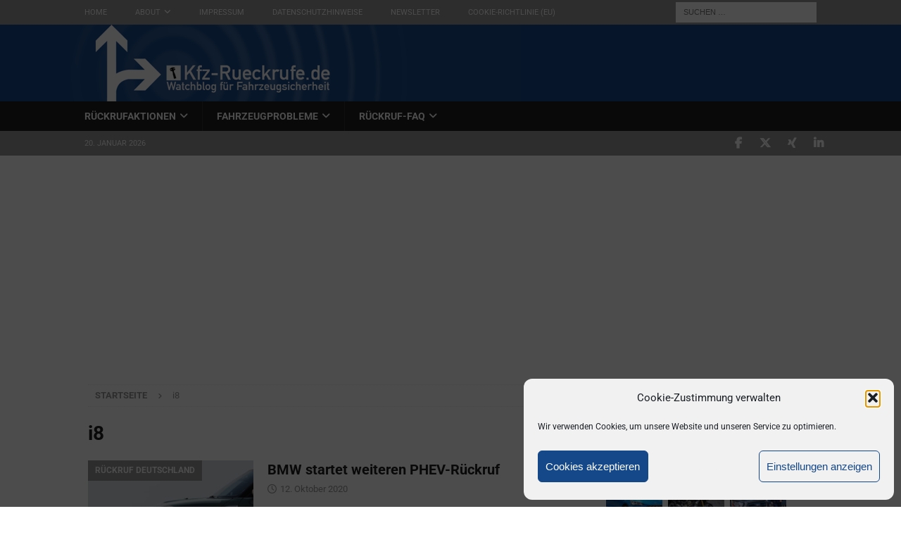

--- FILE ---
content_type: text/html; charset=UTF-8
request_url: https://www.kfz-rueckrufe.de/tag/i8/
body_size: 19638
content:
<!DOCTYPE html>
<html class="no-js mh-one-sb" lang="de">
<head>
<meta charset="UTF-8">
<meta name="viewport" content="width=device-width, initial-scale=1.0">
<link rel="profile" href="http://gmpg.org/xfn/11" />
	<script type="text/javascript">
		/* Google Analytics Opt-Out by WP-Buddy | https://wp-buddy.com/products/plugins/google-analytics-opt-out */
						var gaoop_property = 'UA-97116782-1';
		var gaoop_disable_strs = ['ga-disable-' + gaoop_property];
				for (var index = 0; index < disableStrs.length; index++) {
			if (document.cookie.indexOf(disableStrs[index] + '=true') > -1) {
				window[disableStrs[index]] = true; // for Monster Insights
			}
		}

		function gaoop_analytics_optout() {
			for (var index = 0; index < disableStrs.length; index++) {
				document.cookie = disableStrs[index] + '=true; expires=Thu, 31 Dec 2099 23:59:59 UTC; SameSite=Strict; path=/';
				window[disableStrs[index]] = true; // for Monster Insights
			}
			alert('Vielen Dank. Wir haben ein Cookie gesetzt damit Google Analytics bei Deinem nächsten Besuch keine Daten mehr sammeln kann.');		}
			</script>
	<title>i8 &#8211; Kfz-Rueckrufe.De</title>
<meta name='robots' content='max-image-preview:large' />
<link rel='dns-prefetch' href='//www.googletagmanager.com' />

<link rel='dns-prefetch' href='//pagead2.googlesyndication.com' />
<link rel="alternate" type="application/rss+xml" title="Kfz-Rueckrufe.De &raquo; Feed" href="https://www.kfz-rueckrufe.de/feed/" />
<link rel="alternate" type="application/rss+xml" title="Kfz-Rueckrufe.De &raquo; Kommentar-Feed" href="https://www.kfz-rueckrufe.de/comments/feed/" />
<link rel="alternate" type="application/rss+xml" title="Kfz-Rueckrufe.De &raquo; i8 Schlagwort-Feed" href="https://www.kfz-rueckrufe.de/tag/i8/feed/" />
<style id='wp-img-auto-sizes-contain-inline-css' type='text/css'>
img:is([sizes=auto i],[sizes^="auto," i]){contain-intrinsic-size:3000px 1500px}
/*# sourceURL=wp-img-auto-sizes-contain-inline-css */
</style>
<style id='wp-emoji-styles-inline-css' type='text/css'>

	img.wp-smiley, img.emoji {
		display: inline !important;
		border: none !important;
		box-shadow: none !important;
		height: 1em !important;
		width: 1em !important;
		margin: 0 0.07em !important;
		vertical-align: -0.1em !important;
		background: none !important;
		padding: 0 !important;
	}
/*# sourceURL=wp-emoji-styles-inline-css */
</style>
<style id='wp-block-library-inline-css' type='text/css'>
:root{--wp-block-synced-color:#7a00df;--wp-block-synced-color--rgb:122,0,223;--wp-bound-block-color:var(--wp-block-synced-color);--wp-editor-canvas-background:#ddd;--wp-admin-theme-color:#007cba;--wp-admin-theme-color--rgb:0,124,186;--wp-admin-theme-color-darker-10:#006ba1;--wp-admin-theme-color-darker-10--rgb:0,107,160.5;--wp-admin-theme-color-darker-20:#005a87;--wp-admin-theme-color-darker-20--rgb:0,90,135;--wp-admin-border-width-focus:2px}@media (min-resolution:192dpi){:root{--wp-admin-border-width-focus:1.5px}}.wp-element-button{cursor:pointer}:root .has-very-light-gray-background-color{background-color:#eee}:root .has-very-dark-gray-background-color{background-color:#313131}:root .has-very-light-gray-color{color:#eee}:root .has-very-dark-gray-color{color:#313131}:root .has-vivid-green-cyan-to-vivid-cyan-blue-gradient-background{background:linear-gradient(135deg,#00d084,#0693e3)}:root .has-purple-crush-gradient-background{background:linear-gradient(135deg,#34e2e4,#4721fb 50%,#ab1dfe)}:root .has-hazy-dawn-gradient-background{background:linear-gradient(135deg,#faaca8,#dad0ec)}:root .has-subdued-olive-gradient-background{background:linear-gradient(135deg,#fafae1,#67a671)}:root .has-atomic-cream-gradient-background{background:linear-gradient(135deg,#fdd79a,#004a59)}:root .has-nightshade-gradient-background{background:linear-gradient(135deg,#330968,#31cdcf)}:root .has-midnight-gradient-background{background:linear-gradient(135deg,#020381,#2874fc)}:root{--wp--preset--font-size--normal:16px;--wp--preset--font-size--huge:42px}.has-regular-font-size{font-size:1em}.has-larger-font-size{font-size:2.625em}.has-normal-font-size{font-size:var(--wp--preset--font-size--normal)}.has-huge-font-size{font-size:var(--wp--preset--font-size--huge)}.has-text-align-center{text-align:center}.has-text-align-left{text-align:left}.has-text-align-right{text-align:right}.has-fit-text{white-space:nowrap!important}#end-resizable-editor-section{display:none}.aligncenter{clear:both}.items-justified-left{justify-content:flex-start}.items-justified-center{justify-content:center}.items-justified-right{justify-content:flex-end}.items-justified-space-between{justify-content:space-between}.screen-reader-text{border:0;clip-path:inset(50%);height:1px;margin:-1px;overflow:hidden;padding:0;position:absolute;width:1px;word-wrap:normal!important}.screen-reader-text:focus{background-color:#ddd;clip-path:none;color:#444;display:block;font-size:1em;height:auto;left:5px;line-height:normal;padding:15px 23px 14px;text-decoration:none;top:5px;width:auto;z-index:100000}html :where(.has-border-color){border-style:solid}html :where([style*=border-top-color]){border-top-style:solid}html :where([style*=border-right-color]){border-right-style:solid}html :where([style*=border-bottom-color]){border-bottom-style:solid}html :where([style*=border-left-color]){border-left-style:solid}html :where([style*=border-width]){border-style:solid}html :where([style*=border-top-width]){border-top-style:solid}html :where([style*=border-right-width]){border-right-style:solid}html :where([style*=border-bottom-width]){border-bottom-style:solid}html :where([style*=border-left-width]){border-left-style:solid}html :where(img[class*=wp-image-]){height:auto;max-width:100%}:where(figure){margin:0 0 1em}html :where(.is-position-sticky){--wp-admin--admin-bar--position-offset:var(--wp-admin--admin-bar--height,0px)}@media screen and (max-width:600px){html :where(.is-position-sticky){--wp-admin--admin-bar--position-offset:0px}}

/*# sourceURL=wp-block-library-inline-css */
</style><style id='global-styles-inline-css' type='text/css'>
:root{--wp--preset--aspect-ratio--square: 1;--wp--preset--aspect-ratio--4-3: 4/3;--wp--preset--aspect-ratio--3-4: 3/4;--wp--preset--aspect-ratio--3-2: 3/2;--wp--preset--aspect-ratio--2-3: 2/3;--wp--preset--aspect-ratio--16-9: 16/9;--wp--preset--aspect-ratio--9-16: 9/16;--wp--preset--color--black: #000000;--wp--preset--color--cyan-bluish-gray: #abb8c3;--wp--preset--color--white: #ffffff;--wp--preset--color--pale-pink: #f78da7;--wp--preset--color--vivid-red: #cf2e2e;--wp--preset--color--luminous-vivid-orange: #ff6900;--wp--preset--color--luminous-vivid-amber: #fcb900;--wp--preset--color--light-green-cyan: #7bdcb5;--wp--preset--color--vivid-green-cyan: #00d084;--wp--preset--color--pale-cyan-blue: #8ed1fc;--wp--preset--color--vivid-cyan-blue: #0693e3;--wp--preset--color--vivid-purple: #9b51e0;--wp--preset--gradient--vivid-cyan-blue-to-vivid-purple: linear-gradient(135deg,rgb(6,147,227) 0%,rgb(155,81,224) 100%);--wp--preset--gradient--light-green-cyan-to-vivid-green-cyan: linear-gradient(135deg,rgb(122,220,180) 0%,rgb(0,208,130) 100%);--wp--preset--gradient--luminous-vivid-amber-to-luminous-vivid-orange: linear-gradient(135deg,rgb(252,185,0) 0%,rgb(255,105,0) 100%);--wp--preset--gradient--luminous-vivid-orange-to-vivid-red: linear-gradient(135deg,rgb(255,105,0) 0%,rgb(207,46,46) 100%);--wp--preset--gradient--very-light-gray-to-cyan-bluish-gray: linear-gradient(135deg,rgb(238,238,238) 0%,rgb(169,184,195) 100%);--wp--preset--gradient--cool-to-warm-spectrum: linear-gradient(135deg,rgb(74,234,220) 0%,rgb(151,120,209) 20%,rgb(207,42,186) 40%,rgb(238,44,130) 60%,rgb(251,105,98) 80%,rgb(254,248,76) 100%);--wp--preset--gradient--blush-light-purple: linear-gradient(135deg,rgb(255,206,236) 0%,rgb(152,150,240) 100%);--wp--preset--gradient--blush-bordeaux: linear-gradient(135deg,rgb(254,205,165) 0%,rgb(254,45,45) 50%,rgb(107,0,62) 100%);--wp--preset--gradient--luminous-dusk: linear-gradient(135deg,rgb(255,203,112) 0%,rgb(199,81,192) 50%,rgb(65,88,208) 100%);--wp--preset--gradient--pale-ocean: linear-gradient(135deg,rgb(255,245,203) 0%,rgb(182,227,212) 50%,rgb(51,167,181) 100%);--wp--preset--gradient--electric-grass: linear-gradient(135deg,rgb(202,248,128) 0%,rgb(113,206,126) 100%);--wp--preset--gradient--midnight: linear-gradient(135deg,rgb(2,3,129) 0%,rgb(40,116,252) 100%);--wp--preset--font-size--small: 13px;--wp--preset--font-size--medium: 20px;--wp--preset--font-size--large: 36px;--wp--preset--font-size--x-large: 42px;--wp--preset--spacing--20: 0.44rem;--wp--preset--spacing--30: 0.67rem;--wp--preset--spacing--40: 1rem;--wp--preset--spacing--50: 1.5rem;--wp--preset--spacing--60: 2.25rem;--wp--preset--spacing--70: 3.38rem;--wp--preset--spacing--80: 5.06rem;--wp--preset--shadow--natural: 6px 6px 9px rgba(0, 0, 0, 0.2);--wp--preset--shadow--deep: 12px 12px 50px rgba(0, 0, 0, 0.4);--wp--preset--shadow--sharp: 6px 6px 0px rgba(0, 0, 0, 0.2);--wp--preset--shadow--outlined: 6px 6px 0px -3px rgb(255, 255, 255), 6px 6px rgb(0, 0, 0);--wp--preset--shadow--crisp: 6px 6px 0px rgb(0, 0, 0);}:where(.is-layout-flex){gap: 0.5em;}:where(.is-layout-grid){gap: 0.5em;}body .is-layout-flex{display: flex;}.is-layout-flex{flex-wrap: wrap;align-items: center;}.is-layout-flex > :is(*, div){margin: 0;}body .is-layout-grid{display: grid;}.is-layout-grid > :is(*, div){margin: 0;}:where(.wp-block-columns.is-layout-flex){gap: 2em;}:where(.wp-block-columns.is-layout-grid){gap: 2em;}:where(.wp-block-post-template.is-layout-flex){gap: 1.25em;}:where(.wp-block-post-template.is-layout-grid){gap: 1.25em;}.has-black-color{color: var(--wp--preset--color--black) !important;}.has-cyan-bluish-gray-color{color: var(--wp--preset--color--cyan-bluish-gray) !important;}.has-white-color{color: var(--wp--preset--color--white) !important;}.has-pale-pink-color{color: var(--wp--preset--color--pale-pink) !important;}.has-vivid-red-color{color: var(--wp--preset--color--vivid-red) !important;}.has-luminous-vivid-orange-color{color: var(--wp--preset--color--luminous-vivid-orange) !important;}.has-luminous-vivid-amber-color{color: var(--wp--preset--color--luminous-vivid-amber) !important;}.has-light-green-cyan-color{color: var(--wp--preset--color--light-green-cyan) !important;}.has-vivid-green-cyan-color{color: var(--wp--preset--color--vivid-green-cyan) !important;}.has-pale-cyan-blue-color{color: var(--wp--preset--color--pale-cyan-blue) !important;}.has-vivid-cyan-blue-color{color: var(--wp--preset--color--vivid-cyan-blue) !important;}.has-vivid-purple-color{color: var(--wp--preset--color--vivid-purple) !important;}.has-black-background-color{background-color: var(--wp--preset--color--black) !important;}.has-cyan-bluish-gray-background-color{background-color: var(--wp--preset--color--cyan-bluish-gray) !important;}.has-white-background-color{background-color: var(--wp--preset--color--white) !important;}.has-pale-pink-background-color{background-color: var(--wp--preset--color--pale-pink) !important;}.has-vivid-red-background-color{background-color: var(--wp--preset--color--vivid-red) !important;}.has-luminous-vivid-orange-background-color{background-color: var(--wp--preset--color--luminous-vivid-orange) !important;}.has-luminous-vivid-amber-background-color{background-color: var(--wp--preset--color--luminous-vivid-amber) !important;}.has-light-green-cyan-background-color{background-color: var(--wp--preset--color--light-green-cyan) !important;}.has-vivid-green-cyan-background-color{background-color: var(--wp--preset--color--vivid-green-cyan) !important;}.has-pale-cyan-blue-background-color{background-color: var(--wp--preset--color--pale-cyan-blue) !important;}.has-vivid-cyan-blue-background-color{background-color: var(--wp--preset--color--vivid-cyan-blue) !important;}.has-vivid-purple-background-color{background-color: var(--wp--preset--color--vivid-purple) !important;}.has-black-border-color{border-color: var(--wp--preset--color--black) !important;}.has-cyan-bluish-gray-border-color{border-color: var(--wp--preset--color--cyan-bluish-gray) !important;}.has-white-border-color{border-color: var(--wp--preset--color--white) !important;}.has-pale-pink-border-color{border-color: var(--wp--preset--color--pale-pink) !important;}.has-vivid-red-border-color{border-color: var(--wp--preset--color--vivid-red) !important;}.has-luminous-vivid-orange-border-color{border-color: var(--wp--preset--color--luminous-vivid-orange) !important;}.has-luminous-vivid-amber-border-color{border-color: var(--wp--preset--color--luminous-vivid-amber) !important;}.has-light-green-cyan-border-color{border-color: var(--wp--preset--color--light-green-cyan) !important;}.has-vivid-green-cyan-border-color{border-color: var(--wp--preset--color--vivid-green-cyan) !important;}.has-pale-cyan-blue-border-color{border-color: var(--wp--preset--color--pale-cyan-blue) !important;}.has-vivid-cyan-blue-border-color{border-color: var(--wp--preset--color--vivid-cyan-blue) !important;}.has-vivid-purple-border-color{border-color: var(--wp--preset--color--vivid-purple) !important;}.has-vivid-cyan-blue-to-vivid-purple-gradient-background{background: var(--wp--preset--gradient--vivid-cyan-blue-to-vivid-purple) !important;}.has-light-green-cyan-to-vivid-green-cyan-gradient-background{background: var(--wp--preset--gradient--light-green-cyan-to-vivid-green-cyan) !important;}.has-luminous-vivid-amber-to-luminous-vivid-orange-gradient-background{background: var(--wp--preset--gradient--luminous-vivid-amber-to-luminous-vivid-orange) !important;}.has-luminous-vivid-orange-to-vivid-red-gradient-background{background: var(--wp--preset--gradient--luminous-vivid-orange-to-vivid-red) !important;}.has-very-light-gray-to-cyan-bluish-gray-gradient-background{background: var(--wp--preset--gradient--very-light-gray-to-cyan-bluish-gray) !important;}.has-cool-to-warm-spectrum-gradient-background{background: var(--wp--preset--gradient--cool-to-warm-spectrum) !important;}.has-blush-light-purple-gradient-background{background: var(--wp--preset--gradient--blush-light-purple) !important;}.has-blush-bordeaux-gradient-background{background: var(--wp--preset--gradient--blush-bordeaux) !important;}.has-luminous-dusk-gradient-background{background: var(--wp--preset--gradient--luminous-dusk) !important;}.has-pale-ocean-gradient-background{background: var(--wp--preset--gradient--pale-ocean) !important;}.has-electric-grass-gradient-background{background: var(--wp--preset--gradient--electric-grass) !important;}.has-midnight-gradient-background{background: var(--wp--preset--gradient--midnight) !important;}.has-small-font-size{font-size: var(--wp--preset--font-size--small) !important;}.has-medium-font-size{font-size: var(--wp--preset--font-size--medium) !important;}.has-large-font-size{font-size: var(--wp--preset--font-size--large) !important;}.has-x-large-font-size{font-size: var(--wp--preset--font-size--x-large) !important;}
/*# sourceURL=global-styles-inline-css */
</style>

<style id='classic-theme-styles-inline-css' type='text/css'>
/*! This file is auto-generated */
.wp-block-button__link{color:#fff;background-color:#32373c;border-radius:9999px;box-shadow:none;text-decoration:none;padding:calc(.667em + 2px) calc(1.333em + 2px);font-size:1.125em}.wp-block-file__button{background:#32373c;color:#fff;text-decoration:none}
/*# sourceURL=/wp-includes/css/classic-themes.min.css */
</style>
<link rel='stylesheet' id='cmplz-general-css' href='https://www.kfz-rueckrufe.de/wp-content/plugins/complianz-gdpr/assets/css/cookieblocker.min.css?ver=1765956666' type='text/css' media='all' />
<link rel='stylesheet' id='mh-google-fonts-css' href='//www.kfz-rueckrufe.de/wp-content/uploads/omgf/mh-google-fonts/mh-google-fonts.css?ver=1768475839' type='text/css' media='all' />
<link rel='stylesheet' id='mh-font-awesome-css' href='https://www.kfz-rueckrufe.de/wp-content/themes/mh-magazine/includes/core/assets/css/font-awesome.min.css' type='text/css' media='all' />
<link rel='stylesheet' id='mh-magazine-css' href='https://www.kfz-rueckrufe.de/wp-content/themes/mh-magazine/style.css?ver=5.0.4' type='text/css' media='all' />
<script type="text/javascript" src="https://www.kfz-rueckrufe.de/wp-includes/js/jquery/jquery.min.js?ver=3.7.1" id="jquery-core-js"></script>
<script type="text/javascript" src="https://www.kfz-rueckrufe.de/wp-includes/js/jquery/jquery-migrate.min.js?ver=3.4.1" id="jquery-migrate-js"></script>
<script type="text/javascript" id="mh-scripts-js-extra">
/* <![CDATA[ */
var mh = {"text":{"toggle_menu":"Toggle Menu"}};
//# sourceURL=mh-scripts-js-extra
/* ]]> */
</script>
<script type="text/javascript" src="https://www.kfz-rueckrufe.de/wp-content/themes/mh-magazine/includes/core/assets/js/scripts.js?ver=5.0.4" id="mh-scripts-js"></script>

<!-- Google Tag (gtac.js) durch Site-Kit hinzugefügt -->
<!-- Von Site Kit hinzugefügtes Google-Analytics-Snippet -->
<script type="text/javascript" src="https://www.googletagmanager.com/gtag/js?id=G-N508WFS5CH" id="google_gtagjs-js" async></script>
<script type="text/javascript" id="google_gtagjs-js-after">
/* <![CDATA[ */
window.dataLayer = window.dataLayer || [];function gtag(){dataLayer.push(arguments);}
gtag("set","linker",{"domains":["www.kfz-rueckrufe.de"]});
gtag("js", new Date());
gtag("set", "developer_id.dZTNiMT", true);
gtag("config", "G-N508WFS5CH");
//# sourceURL=google_gtagjs-js-after
/* ]]> */
</script>
<link rel="https://api.w.org/" href="https://www.kfz-rueckrufe.de/wp-json/" /><link rel="alternate" title="JSON" type="application/json" href="https://www.kfz-rueckrufe.de/wp-json/wp/v2/tags/501" /><link rel="EditURI" type="application/rsd+xml" title="RSD" href="https://www.kfz-rueckrufe.de/xmlrpc.php?rsd" />
<meta name="generator" content="WordPress 6.9" />
<style type="text/css">/** Google Analytics Opt Out Custom CSS **/.gaoop {color: #ffffff; line-height: 2; position: fixed; bottom: 0; left: 0; width: 100%; -webkit-box-shadow: 0 4px 15px rgba(0, 0, 0, 0.4); -moz-box-shadow: 0 4px 15px rgba(0, 0, 0, 0.4); box-shadow: 0 4px 15px rgba(0, 0, 0, 0.4); background-color: #0E90D2; padding: 1rem; margin: 0; display: flex; align-items: center; justify-content: space-between; } .gaoop-hidden {display: none; } .gaoop-checkbox:checked + .gaoop {width: auto; right: 0; left: auto; opacity: 0.5; ms-filter: "progid:DXImageTransform.Microsoft.Alpha(Opacity=50)"; filter: alpha(opacity=50); -moz-opacity: 0.5; -khtml-opacity: 0.5; } .gaoop-checkbox:checked + .gaoop .gaoop-close-icon {display: none; } .gaoop-checkbox:checked + .gaoop .gaoop-opt-out-content {display: none; } input.gaoop-checkbox {display: none; } .gaoop a {color: #67C2F0; text-decoration: none; } .gaoop a:hover {color: #ffffff; text-decoration: underline; } .gaoop-info-icon {margin: 0; padding: 0; cursor: pointer; } .gaoop svg {position: relative; margin: 0; padding: 0; width: auto; height: 25px; } .gaoop-close-icon {cursor: pointer; position: relative; opacity: 0.5; ms-filter: "progid:DXImageTransform.Microsoft.Alpha(Opacity=50)"; filter: alpha(opacity=50); -moz-opacity: 0.5; -khtml-opacity: 0.5; margin: 0; padding: 0; text-align: center; vertical-align: top; display: inline-block; } .gaoop-close-icon:hover {z-index: 1; opacity: 1; ms-filter: "progid:DXImageTransform.Microsoft.Alpha(Opacity=100)"; filter: alpha(opacity=100); -moz-opacity: 1; -khtml-opacity: 1; } .gaoop_closed .gaoop-opt-out-link, .gaoop_closed .gaoop-close-icon {display: none; } .gaoop_closed:hover {opacity: 1; ms-filter: "progid:DXImageTransform.Microsoft.Alpha(Opacity=100)"; filter: alpha(opacity=100); -moz-opacity: 1; -khtml-opacity: 1; } .gaoop_closed .gaoop-opt-out-content {display: none; } .gaoop_closed .gaoop-info-icon {width: 100%; } .gaoop-opt-out-content {display: inline-block; vertical-align: top; } </style><meta name="generator" content="Site Kit by Google 1.170.0" />			<style>.cmplz-hidden {
					display: none !important;
				}</style><!--[if lt IE 9]>
<script src="https://www.kfz-rueckrufe.de/wp-content/themes/mh-magazine/js/css3-mediaqueries.js"></script>
<![endif]-->
<!--[if lt IE 9]>
<script src="https://www.kfz-rueckrufe.de/wp-content/themes/mh-magazine/js/css3-mediaqueries.js"></script>
<![endif]-->
<style type="text/css">
.mh-header { background: #154889; }
.mh-navigation li:hover, .mh-navigation ul li:hover > ul, .mh-main-nav-wrap, .mh-main-nav, .mh-social-nav li a:hover, .entry-tags li, .mh-slider-caption, .mh-widget-layout8 .mh-widget-title .mh-footer-widget-title-inner, .mh-widget-col-1 .mh-slider-caption, .mh-widget-col-1 .mh-posts-lineup-caption, .mh-carousel-layout1, .mh-spotlight-widget, .mh-social-widget li a, .mh-author-bio-widget, .mh-footer-widget .mh-tab-comment-excerpt, .mh-nip-item:hover .mh-nip-overlay, .mh-widget .tagcloud a, .mh-footer-widget .tagcloud a, .mh-footer, .mh-copyright-wrap, input[type=submit]:hover, #infinite-handle span:hover { background: #1f1e1e; }
.mh-extra-nav-bg { background: rgba(31, 30, 30, 0.2); }
.mh-slider-caption, .mh-posts-stacked-title, .mh-posts-lineup-caption { background: #1f1e1e; background: rgba(31, 30, 30, 0.8); }
@media screen and (max-width: 900px) { #mh-mobile .mh-slider-caption, #mh-mobile .mh-posts-lineup-caption { background: rgba(31, 30, 30, 1); } }
.slicknav_menu, .slicknav_nav ul, #mh-mobile .mh-footer-widget .mh-posts-stacked-overlay { border-color: #1f1e1e; }
.mh-copyright, .mh-copyright a { color: #fff; }
.mh-widget-layout4 .mh-widget-title { background: #979797; background: rgba(151, 151, 151, 0.6); }
.mh-preheader, .mh-wide-layout .mh-subheader, .mh-ticker-title, .mh-main-nav li:hover, .mh-footer-nav, .slicknav_menu, .slicknav_btn, .slicknav_nav .slicknav_item:hover, .slicknav_nav a:hover, .mh-back-to-top, .mh-subheading, .entry-tags .fa, .entry-tags li:hover, .mh-widget-layout2 .mh-widget-title, .mh-widget-layout4 .mh-widget-title-inner, .mh-widget-layout4 .mh-footer-widget-title, .mh-widget-layout5 .mh-widget-title-inner, .mh-widget-layout6 .mh-widget-title, #mh-mobile .flex-control-paging li a.flex-active, .mh-image-caption, .mh-carousel-layout1 .mh-carousel-caption, .mh-tab-button.active, .mh-tab-button.active:hover, .mh-footer-widget .mh-tab-button.active, .mh-social-widget li:hover a, .mh-footer-widget .mh-social-widget li a, .mh-footer-widget .mh-author-bio-widget, .tagcloud a:hover, .mh-widget .tagcloud a:hover, .mh-footer-widget .tagcloud a:hover, .mh-posts-stacked-item .mh-meta, .page-numbers:hover, .mh-loop-pagination .current, .mh-comments-pagination .current, .pagelink, a:hover .pagelink, input[type=submit], #infinite-handle span { background: #979797; }
.mh-main-nav-wrap .slicknav_nav ul, blockquote, .mh-widget-layout1 .mh-widget-title, .mh-widget-layout3 .mh-widget-title, .mh-widget-layout5 .mh-widget-title, .mh-widget-layout8 .mh-widget-title:after, #mh-mobile .mh-slider-caption, .mh-carousel-layout1, .mh-spotlight-widget, .mh-author-bio-widget, .mh-author-bio-title, .mh-author-bio-image-frame, .mh-video-widget, .mh-tab-buttons, textarea:hover, input[type=text]:hover, input[type=email]:hover, input[type=tel]:hover, input[type=url]:hover { border-color: #979797; }
.mh-header-tagline, .mh-dropcap, .mh-carousel-layout1 .flex-direction-nav a, .mh-carousel-layout2 .mh-carousel-caption, .mh-posts-digest-small-category, .mh-posts-lineup-more, .bypostauthor .fn:after, .mh-comment-list .comment-reply-link:before, #respond #cancel-comment-reply-link:before { color: #979797; }
.mh-subheader, .page-numbers, a .pagelink, .mh-widget-layout3 .mh-widget-title, .mh-widget .search-form, .mh-tab-button, .mh-tab-content, .mh-nip-widget, .mh-magazine-facebook-page-widget, .mh-social-widget, .mh-posts-horizontal-widget, .mh-ad-spot, .mh-info-spot { background: #ffffff; }
.mh-tab-post-item { border-color: rgba(255, 255, 255, 0.3); }
.mh-tab-comment-excerpt { background: rgba(255, 255, 255, 0.6); }
body, a, blockquote, blockquote cite, .post .entry-title, .page-title, .entry-content h1, .entry-content h2, .entry-content h3, .entry-content h4, .entry-content h5, .entry-content h6, .wp-caption-text, .wp-block-image figcaption, .wp-block-audio figcaption, #respond .comment-reply-title, #respond #cancel-comment-reply-link, #respond .logged-in-as a, .mh-ping-list .mh-ping-item a, .mh-widget-layout1 .mh-widget-title, .mh-widget-layout7 .mh-widget-title, .mh-widget-layout8 .mh-widget-title, .mh-slider-layout4 .mh-slider-caption, .mh-slider-layout4 .mh-slider-caption a, .mh-slider-layout4 .mh-slider-caption a:hover { color: #1e1e1e; }
.mh-header-nav-bottom li a, .mh-social-nav-bottom .fa-mh-social, .mh-boxed-layout .mh-ticker-item-bottom a, .mh-header-date-bottom, .page-numbers, a .pagelink, .mh-widget-layout3 .mh-widget-title, .mh-widget-layout3 .mh-widget-title a, .mh-tabbed-widget, .mh-tabbed-widget a, .mh-posts-horizontal-title a { color: #154889; }
.entry-content a { color: #154889; }
a:hover, .entry-content a:hover, #respond a:hover, #respond #cancel-comment-reply-link:hover, #respond .logged-in-as a:hover, .mh-comment-list .comment-meta a:hover, .mh-ping-list .mh-ping-item a:hover, .mh-meta a:hover, .mh-breadcrumb a:hover, .mh-tabbed-widget a:hover { color: #154889; }
</style>
<style type="text/css">
.entry-content { font-size: 16px; font-size: 1rem; }
h1, h2, h3, h4, h5, h6, .mh-custom-posts-small-title { font-family: "Roboto"; }
body { font-family: "Roboto"; }
</style>

<!-- Durch Site Kit hinzugefügte Google AdSense Metatags -->
<meta name="google-adsense-platform-account" content="ca-host-pub-2644536267352236">
<meta name="google-adsense-platform-domain" content="sitekit.withgoogle.com">
<!-- Beende durch Site Kit hinzugefügte Google AdSense Metatags -->
<style type="text/css" id="custom-background-css">
body.custom-background { background-color: #ffffff; }
</style>
	
<!-- Von Site Kit hinzugefügtes Google-AdSense-Snippet -->
<script type="text/javascript" async="async" src="https://pagead2.googlesyndication.com/pagead/js/adsbygoogle.js?client=ca-pub-5501970762871818&amp;host=ca-host-pub-2644536267352236" crossorigin="anonymous"></script>

<!-- Ende des von Site Kit hinzugefügten Google-AdSense-Snippets -->
<link rel="icon" href="https://www.kfz-rueckrufe.de/wp-content/uploads/2017/04/profile_FB-80x80.png" sizes="32x32" />
<link rel="icon" href="https://www.kfz-rueckrufe.de/wp-content/uploads/2017/04/profile_FB-300x300.png" sizes="192x192" />
<link rel="apple-touch-icon" href="https://www.kfz-rueckrufe.de/wp-content/uploads/2017/04/profile_FB-300x300.png" />
<meta name="msapplication-TileImage" content="https://www.kfz-rueckrufe.de/wp-content/uploads/2017/04/profile_FB-300x300.png" />
</head>
<body data-cmplz=1 id="mh-mobile" class="archive tag tag-i8 tag-501 custom-background wp-theme-mh-magazine mh-wide-layout mh-right-sb mh-loop-layout1 mh-widget-layout2" itemscope="itemscope" itemtype="https://schema.org/WebPage">
<div class="mh-header-nav-mobile clearfix"></div>
	<div class="mh-preheader">
		<div class="mh-container mh-container-inner mh-row clearfix">
							<div class="mh-header-bar-content mh-header-bar-top-left mh-col-2-3 clearfix">
											<nav class="mh-navigation mh-header-nav mh-header-nav-top clearfix" itemscope="itemscope" itemtype="https://schema.org/SiteNavigationElement">
							<div class="menu-leiste-1-container"><ul id="menu-leiste-1" class="menu"><li id="menu-item-52" class="menu-item menu-item-type-post_type menu-item-object-page menu-item-home menu-item-52"><a href="https://www.kfz-rueckrufe.de/">Home</a></li>
<li id="menu-item-2352" class="menu-item menu-item-type-post_type menu-item-object-page menu-item-has-children menu-item-2352"><a href="https://www.kfz-rueckrufe.de/about/">About</a>
<ul class="sub-menu">
	<li id="menu-item-93" class="menu-item menu-item-type-post_type menu-item-object-page menu-item-93"><a href="https://www.kfz-rueckrufe.de/about/ueber-kfz-rueckrufe-de/">Über den Blog</a></li>
	<li id="menu-item-94" class="menu-item menu-item-type-post_type menu-item-object-page menu-item-94"><a href="https://www.kfz-rueckrufe.de/about/niko-ganzer/">Über den Autor</a></li>
	<li id="menu-item-3099" class="menu-item menu-item-type-post_type menu-item-object-page menu-item-3099"><a href="https://www.kfz-rueckrufe.de/about/kontakt/">Kontakt</a></li>
</ul>
</li>
<li id="menu-item-51" class="menu-item menu-item-type-post_type menu-item-object-page menu-item-51"><a href="https://www.kfz-rueckrufe.de/impressum/">Impressum</a></li>
<li id="menu-item-49" class="menu-item menu-item-type-post_type menu-item-object-page menu-item-privacy-policy menu-item-49"><a rel="privacy-policy" href="https://www.kfz-rueckrufe.de/datenschutz/">Datenschutzhinweise</a></li>
<li id="menu-item-2305" class="menu-item menu-item-type-post_type menu-item-object-page menu-item-2305"><a href="https://www.kfz-rueckrufe.de/newsletter/">Newsletter</a></li>
<li id="menu-item-8453" class="menu-item menu-item-type-post_type menu-item-object-page menu-item-8453"><a href="https://www.kfz-rueckrufe.de/cookie-richtlinie-eu/">Cookie-Richtlinie (EU)</a></li>
</ul></div>						</nav>
									</div>
										<div class="mh-header-bar-content mh-header-bar-top-right mh-col-1-3 clearfix">
											<aside class="mh-header-search mh-header-search-top">
							<form role="search" method="get" class="search-form" action="https://www.kfz-rueckrufe.de/">
				<label>
					<span class="screen-reader-text">Suche nach:</span>
					<input type="search" class="search-field" placeholder="Suchen …" value="" name="s" />
				</label>
				<input type="submit" class="search-submit" value="Suchen" />
			</form>						</aside>
									</div>
					</div>
	</div>
<header class="mh-header" itemscope="itemscope" itemtype="https://schema.org/WPHeader">
	<div class="mh-container mh-container-inner clearfix">
	   <div class="mh-custom-header clearfix">
<a class="mh-header-image-link" href="https://www.kfz-rueckrufe.de/" title="Kfz-Rueckrufe.De" rel="home">
<img class="mh-header-image" src="https://www.kfz-rueckrufe.de/wp-content/uploads/2017/04/cropped-Home_hell-1.png" srcset="https://www.kfz-rueckrufe.de/wp-content/uploads/2017/04/cropped-Home_hell-1-300x51.png 300w, https://www.kfz-rueckrufe.de/wp-content/uploads/2017/04/cropped-Home_hell-1.png 640w, https://www.kfz-rueckrufe.de/wp-content/uploads/2017/04/cropped-Home_hell-1.png 640w" sizes="(max-width: 768px) 100vw, (max-width: 1200px) 80vw, 1200px" height="109" width="640" alt="Kfz-Rueckrufe.De" loading="eager" decoding="async" />
</a>
</div>
	</div>
	<div class="mh-main-nav-wrap">
		<nav class="mh-navigation mh-main-nav mh-container mh-container-inner clearfix" itemscope="itemscope" itemtype="https://schema.org/SiteNavigationElement">
			<div class="menu-leiste-2-container"><ul id="menu-leiste-2" class="menu"><li id="menu-item-245" class="menu-item menu-item-type-taxonomy menu-item-object-category menu-item-has-children menu-item-245"><a href="https://www.kfz-rueckrufe.de/category/rueckrufaktionen/">Rückrufaktionen</a>
<ul class="sub-menu">
	<li id="menu-item-246" class="menu-item menu-item-type-taxonomy menu-item-object-category menu-item-246"><a href="https://www.kfz-rueckrufe.de/category/rueckrufaktionen/rueckruf-ausland/">Rückruf Ausland</a></li>
	<li id="menu-item-247" class="menu-item menu-item-type-taxonomy menu-item-object-category menu-item-247"><a href="https://www.kfz-rueckrufe.de/category/rueckrufaktionen/rueckruf-deutschland/">Rückruf Deutschland</a></li>
	<li id="menu-item-1065" class="menu-item menu-item-type-taxonomy menu-item-object-category menu-item-1065"><a href="https://www.kfz-rueckrufe.de/category/rueckrufaktionen/markenuebersicht/">Markenübersicht</a></li>
	<li id="menu-item-1066" class="menu-item menu-item-type-taxonomy menu-item-object-category menu-item-1066"><a href="https://www.kfz-rueckrufe.de/category/rueckrufaktionen/uebersicht-baugruppen/">Übersicht Baugruppen</a></li>
</ul>
</li>
<li id="menu-item-237" class="menu-item menu-item-type-taxonomy menu-item-object-category menu-item-has-children menu-item-237"><a href="https://www.kfz-rueckrufe.de/category/fahrzeugprobleme/">Fahrzeugprobleme</a>
<ul class="sub-menu">
	<li id="menu-item-239" class="menu-item menu-item-type-taxonomy menu-item-object-category menu-item-239"><a href="https://www.kfz-rueckrufe.de/category/fahrzeugprobleme/kundenstimmen/">Kundenstimmen</a></li>
	<li id="menu-item-240" class="menu-item menu-item-type-taxonomy menu-item-object-category menu-item-240"><a href="https://www.kfz-rueckrufe.de/category/fahrzeugprobleme/untersuchungen/">Untersuchungen</a></li>
</ul>
</li>
<li id="menu-item-241" class="menu-item menu-item-type-taxonomy menu-item-object-category menu-item-has-children menu-item-241"><a href="https://www.kfz-rueckrufe.de/category/rueckruf-faq/">Rückruf-FAQ</a>
<ul class="sub-menu">
	<li id="menu-item-242" class="menu-item menu-item-type-taxonomy menu-item-object-category menu-item-242"><a href="https://www.kfz-rueckrufe.de/category/rueckruf-faq/das-kleine-1x1/">Das kleine 1&#215;1</a></li>
	<li id="menu-item-5365" class="menu-item menu-item-type-taxonomy menu-item-object-category menu-item-5365"><a href="https://www.kfz-rueckrufe.de/category/rueckruf-faq/rueckruf-statistik/">Rückruf-Statistik</a></li>
	<li id="menu-item-243" class="menu-item menu-item-type-taxonomy menu-item-object-category menu-item-243"><a href="https://www.kfz-rueckrufe.de/category/rueckruf-faq/rueckrufquiz/">Rückrufquiz</a></li>
</ul>
</li>
</ul></div>		</nav>
	</div>
	</header>
	<div class="mh-subheader">
		<div class="mh-container mh-container-inner mh-row clearfix">
							<div class="mh-header-bar-content mh-header-bar-bottom-left mh-col-2-3 clearfix">
											<div class="mh-header-date mh-header-date-bottom">
							20. Januar 2026						</div>
									</div>
										<div class="mh-header-bar-content mh-header-bar-bottom-right mh-col-1-3 clearfix">
											<nav class="mh-social-icons mh-social-nav mh-social-nav-bottom clearfix" itemscope="itemscope" itemtype="https://schema.org/SiteNavigationElement">
							<div class="menu-social-icons-container"><ul id="menu-social-icons" class="menu"><li id="menu-item-783" class="menu-item menu-item-type-custom menu-item-object-custom menu-item-783"><a href="http://www.facebook.com/Rueckrufer"><i class="fa fa-mh-social"></i><span class="screen-reader-text">Facebook</span></a></li>
<li id="menu-item-784" class="menu-item menu-item-type-custom menu-item-object-custom menu-item-784"><a href="https://twitter.com/Rueckrufer"><i class="fa fa-mh-social"></i><span class="screen-reader-text">Twitter</span></a></li>
<li id="menu-item-785" class="menu-item menu-item-type-custom menu-item-object-custom menu-item-785"><a href="https://www.xing.com/profile/Niko_Ganzer"><i class="fa fa-mh-social"></i><span class="screen-reader-text">Xing</span></a></li>
<li id="menu-item-786" class="menu-item menu-item-type-custom menu-item-object-custom menu-item-786"><a href="https://www.linkedin.com/in/niko-ganzer-987626134/"><i class="fa fa-mh-social"></i><span class="screen-reader-text">LinkedIn</span></a></li>
</ul></div>						</nav>
									</div>
					</div>
	</div>
<div class="mh-container mh-container-outer">
<div class="mh-wrapper clearfix">
	<div class="mh-main clearfix">
		<div id="main-content" class="mh-loop mh-content" role="main"><nav class="mh-breadcrumb" itemscope itemtype="https://schema.org/BreadcrumbList"><span itemprop="itemListElement" itemscope itemtype="https://schema.org/ListItem"><a href="https://www.kfz-rueckrufe.de" title="Startseite" itemprop="item"><span itemprop="name">Startseite</span></a><meta itemprop="position" content="1" /></span><span class="mh-breadcrumb-delimiter"><i class="fa fa-angle-right"></i></span>i8</nav>
				<header class="page-header"><h1 class="page-title">i8</h1>				</header><article class="mh-posts-list-item clearfix post-8437 post type-post status-publish format-standard has-post-thumbnail hentry category-rueckruf-deutschland tag-2er tag-3er tag-5er tag-7er tag-bmw tag-burdacc tag-countryman tag-elektrik tag-hochvoltbatterie tag-i8 tag-mini tag-x1 tag-x2 tag-x3 tag-x5">
	<figure class="mh-posts-list-thumb">
		<a class="mh-thumb-icon mh-thumb-icon-small-mobile" href="https://www.kfz-rueckrufe.de/bmw-startet-weiteren-phev-rueckruf/8437/" title="Rückruf Deutschland"><img width="326" height="245" src="https://www.kfz-rueckrufe.de/wp-content/uploads/mini_countryman_SE_2020-326x245.jpg" class="attachment-mh-magazine-medium size-mh-magazine-medium wp-post-image" alt="Front eines grünen MINI Cooper SE Countryman ALL4 (05/20)" decoding="async" fetchpriority="high" srcset="https://www.kfz-rueckrufe.de/wp-content/uploads/mini_countryman_SE_2020-326x245.jpg 326w, https://www.kfz-rueckrufe.de/wp-content/uploads/mini_countryman_SE_2020-678x509.jpg 678w, https://www.kfz-rueckrufe.de/wp-content/uploads/mini_countryman_SE_2020-80x60.jpg 80w" sizes="(max-width: 326px) 100vw, 326px" />	</a>
					<div class="mh-image-caption mh-posts-list-caption">
				Rückruf Deutschland			</div>
			</figure>
	<div class="mh-posts-list-content clearfix">
		<header class="mh-posts-list-header">
			<h3 class="entry-title mh-posts-list-title">
				<a href="https://www.kfz-rueckrufe.de/bmw-startet-weiteren-phev-rueckruf/8437/" title="BMW startet weiteren PHEV-Rückruf" rel="bookmark">
					BMW startet weiteren PHEV-Rückruf				</a>
			</h3>
			<div class="mh-meta entry-meta">
<span class="entry-meta-date updated"><i class="far fa-clock"></i><a href="https://www.kfz-rueckrufe.de/date/2020/10/">12. Oktober 2020</a></span>
</div>
		</header>
		<div class="mh-posts-list-excerpt clearfix">
			<div class="mh-excerpt">Probleme mit der Hochvoltbatterie in Plugin-Hybridfahrzeugen (PHEV) sorgen für einen weiteren Rückruf bei der BMW Group. Eine Sprecherin bestätigte am Montag eine neue Aktion mit den internen Codes &#8222;0061650500&#8220;, &#8222;0061660500&#8220; und &#8222;0061670500&#8220; (für die PHEV-Baureihen <a class="mh-excerpt-more" href="https://www.kfz-rueckrufe.de/bmw-startet-weiteren-phev-rueckruf/8437/" title="BMW startet weiteren PHEV-Rückruf">[&#8230;]</a></div>
		</div>
	</div>
</article><article class="mh-posts-list-item clearfix post-904 post type-post status-publish format-standard has-post-thumbnail hentry category-airbagprobleme category-spezialthemen tag-2er tag-4er tag-472 tag-5er tag-6er tag-195 tag-a-klasse tag-a1 tag-a4 tag-a5 tag-a6 tag-a7 tag-a8 tag-adam tag-airbag tag-alfa-romeo tag-amarok tag-astra tag-audi tag-autoliv tag-avensis tag-b-klasse tag-bmw tag-boxster tag-c3 tag-cayman tag-citroen tag-cla tag-clubman tag-cooper tag-corsa tag-dawn tag-discovery tag-doblo tag-e-klasse tag-espace tag-f-type tag-fiat tag-fiorino tag-gla tag-glc tag-golf tag-gurtstraffer tag-i3 tag-i8 tag-infiniti tag-insassenschutzeinrichtung tag-insignia tag-jaguar tag-jeep tag-kadjar tag-land-rover tag-levante tag-maserati tag-megane tag-mercedes tag-meriva tag-mini tag-mito tag-mokka tag-new-discovery tag-nissan tag-note tag-one tag-opel tag-panda tag-passat tag-peugeot tag-polo tag-porsche tag-pulsar tag-q30 tag-q5 tag-q7 tag-qubo tag-qx30 tag-range-rover tag-range-rover-evoque tag-range-rover-sport tag-rapid tag-renault tag-renegade tag-rolls-royce tag-s-klasse tag-s60 tag-s60cc tag-s90 tag-scenic tag-scirocco tag-seat tag-seitenairbag tag-skoda tag-superb tag-t5 tag-talisman tag-tiguan tag-tipo tag-toledo tag-touran tag-toyota tag-transporter tag-up tag-v40 tag-v40cc tag-v60 tag-v60cc tag-v90 tag-verso tag-volvo tag-vw tag-xc60 tag-xc90 tag-xe tag-yeti tag-zafira">
	<figure class="mh-posts-list-thumb">
		<a class="mh-thumb-icon mh-thumb-icon-small-mobile" href="https://www.kfz-rueckrufe.de/autoliv-rueckruf-takata-light/904/" title="Airbagprobleme"><img width="326" height="245" src="https://www.kfz-rueckrufe.de/wp-content/uploads/2017/06/airbags_pixabay-326x245.jpg" class="attachment-mh-magazine-medium size-mh-magazine-medium wp-post-image" alt="Zwei ausgelöste Airbags in einem Unfallwagen." decoding="async" srcset="https://www.kfz-rueckrufe.de/wp-content/uploads/2017/06/airbags_pixabay-326x245.jpg 326w, https://www.kfz-rueckrufe.de/wp-content/uploads/2017/06/airbags_pixabay-678x509.jpg 678w, https://www.kfz-rueckrufe.de/wp-content/uploads/2017/06/airbags_pixabay-80x60.jpg 80w" sizes="(max-width: 326px) 100vw, 326px" />	</a>
					<div class="mh-image-caption mh-posts-list-caption">
				Airbagprobleme			</div>
			</figure>
	<div class="mh-posts-list-content clearfix">
		<header class="mh-posts-list-header">
			<h3 class="entry-title mh-posts-list-title">
				<a href="https://www.kfz-rueckrufe.de/autoliv-rueckruf-takata-light/904/" title="Autoliv-Rückruf: Takata light?" rel="bookmark">
					Autoliv-Rückruf: Takata light?				</a>
			</h3>
			<div class="mh-meta entry-meta">
<span class="entry-meta-date updated"><i class="far fa-clock"></i><a href="https://www.kfz-rueckrufe.de/date/2017/06/">12. Juni 2017</a></span>
</div>
		</header>
		<div class="mh-posts-list-excerpt clearfix">
			<div class="mh-excerpt">Fehlerhafte Airbags kommen nicht aus den Schlagzeilen. Schon seit Jahren beschäftigt die Automobilindustrie der Rückruf von Gasgeneratoren des  japanischen Zulieferers Takata. Kürzlich hat der ADAC auf ein neues Problem aufmerksam gemacht. Diesmal geht es um <a class="mh-excerpt-more" href="https://www.kfz-rueckrufe.de/autoliv-rueckruf-takata-light/904/" title="Autoliv-Rückruf: Takata light?">[&#8230;]</a></div>
		</div>
	</div>
</article>		</div>
			<aside class="mh-widget-col-1 mh-sidebar" itemscope="itemscope" itemtype="https://schema.org/WPSideBar"><div id="mh_nip-12" class="mh-widget mh_nip"><h4 class="mh-widget-title"><span class="mh-widget-title-inner">Aktuelle Meldungen</span></h4>				<ul class="mh-nip-widget clearfix">						<li class="mh-nip-item post-13929 post type-post status-publish format-standard has-post-thumbnail category-rueckruf-deutschland tag-berlingo tag-c3 tag-c3-aircross tag-citroen tag-combo tag-display tag-doblo tag-elektrik tag-expert tag-fiat tag-jumpy tag-kombiinstrument tag-nutzfahrzeug tag-opel tag-partner tag-peugeot tag-proace tag-proace-city tag-proace-verso tag-rifter tag-scudo tag-spacetourer tag-toyota tag-traveller tag-ulysse tag-zafira">
							<a class="mh-thumb-icon mh-thumb-icon-small" href="https://www.kfz-rueckrufe.de/schwarzer-bildschirm-zwingt-stellantis-zu-massenrueckrufen/13929/" title="Schwarzer Bildschirm zwingt Stellantis zu Massenrückrufen">
								<img width="80" height="60" src="https://www.kfz-rueckrufe.de/wp-content/uploads/fiat_doblo_cockpit_2023-80x60.jpg" class="attachment-mh-magazine-small size-mh-magazine-small wp-post-image" alt="fiat_scudo_cockpit_2023" decoding="async" loading="lazy" srcset="https://www.kfz-rueckrufe.de/wp-content/uploads/fiat_doblo_cockpit_2023-80x60.jpg 80w, https://www.kfz-rueckrufe.de/wp-content/uploads/fiat_doblo_cockpit_2023-678x509.jpg 678w, https://www.kfz-rueckrufe.de/wp-content/uploads/fiat_doblo_cockpit_2023-326x245.jpg 326w" sizes="auto, (max-width: 80px) 100vw, 80px" />								<div class="mh-nip-overlay"></div>
							</a>
						</li>						<li class="mh-nip-item post-13926 post type-post status-publish format-standard has-post-thumbnail category-rueckruf-deutschland tag-bremsanlage tag-bremsfluessigkeitsreservoir tag-dr-z400 tag-motorrad tag-suzuki">
							<a class="mh-thumb-icon mh-thumb-icon-small" href="https://www.kfz-rueckrufe.de/suzuki-ruft-dr-z4s-wegen-bremsproblemen-zurueck/13926/" title="Suzuki ruft DR-Z4S wegen Bremsproblemen zurück">
								<img width="80" height="60" src="https://www.kfz-rueckrufe.de/wp-content/uploads/Suzuki-Deutschland_DR-Z-Vorbestellung-2-80x60.jpg" class="attachment-mh-magazine-small size-mh-magazine-small wp-post-image" alt="Eine DR-Z4SM wird 2024 auf einer Rennstrecke bewegt." decoding="async" loading="lazy" srcset="https://www.kfz-rueckrufe.de/wp-content/uploads/Suzuki-Deutschland_DR-Z-Vorbestellung-2-80x60.jpg 80w, https://www.kfz-rueckrufe.de/wp-content/uploads/Suzuki-Deutschland_DR-Z-Vorbestellung-2-678x509.jpg 678w, https://www.kfz-rueckrufe.de/wp-content/uploads/Suzuki-Deutschland_DR-Z-Vorbestellung-2-326x245.jpg 326w" sizes="auto, (max-width: 80px) 100vw, 80px" />								<div class="mh-nip-overlay"></div>
							</a>
						</li>						<li class="mh-nip-item post-13919 post type-post status-publish format-standard has-post-thumbnail category-rueckruf-deutschland tag-avenger tag-beleuchtung tag-bremsanlage tag-jeep tag-parksperre tag-pkw tag-renegade tag-rueckfahrlicht">
							<a class="mh-thumb-icon mh-thumb-icon-small" href="https://www.kfz-rueckrufe.de/jeep-avenger-moeglicher-antriebsverlust-loest-rueckruf-aus/13919/" title="Jeep Avenger: Möglicher Antriebsverlust löst Rückruf aus">
								<img width="80" height="60" src="https://www.kfz-rueckrufe.de/wp-content/uploads/jeep_avenger_2023-80x60.jpg" class="attachment-mh-magazine-small size-mh-magazine-small wp-post-image" alt="Ein gelber Jeep Avenger fährt 2023 auf einer italienischen Landstraße." decoding="async" loading="lazy" srcset="https://www.kfz-rueckrufe.de/wp-content/uploads/jeep_avenger_2023-80x60.jpg 80w, https://www.kfz-rueckrufe.de/wp-content/uploads/jeep_avenger_2023-678x509.jpg 678w, https://www.kfz-rueckrufe.de/wp-content/uploads/jeep_avenger_2023-326x245.jpg 326w" sizes="auto, (max-width: 80px) 100vw, 80px" />								<div class="mh-nip-overlay"></div>
							</a>
						</li>						<li class="mh-nip-item post-13909 post type-post status-publish format-standard has-post-thumbnail category-rueckruf-deutschland tag-bronco tag-display tag-elektrik tag-focus tag-ford tag-getriebegehaeuse tag-heckkamera tag-kabelbaum tag-kuga tag-mustang tag-mustang-mach-e tag-nutzfahrzeug tag-pkw tag-ranger tag-tourneo-courier tag-transit tag-transit-courier tag-transit-custom">
							<a class="mh-thumb-icon mh-thumb-icon-small" href="https://www.kfz-rueckrufe.de/ford-ruft-ueber-13-millionen-fahrzeuge-zurueck/13909/" title="Ford ruft über 1,3 Millionen Fahrzeuge zurück">
								<img width="80" height="60" src="https://www.kfz-rueckrufe.de/wp-content/uploads/ford_focus_IV-80x60.jpg" class="attachment-mh-magazine-small size-mh-magazine-small wp-post-image" alt="Ein blauer Ford Focus der vierten Generation steht 2018 vor einem Grashügel." decoding="async" loading="lazy" srcset="https://www.kfz-rueckrufe.de/wp-content/uploads/ford_focus_IV-80x60.jpg 80w, https://www.kfz-rueckrufe.de/wp-content/uploads/ford_focus_IV-678x509.jpg 678w, https://www.kfz-rueckrufe.de/wp-content/uploads/ford_focus_IV-326x245.jpg 326w" sizes="auto, (max-width: 80px) 100vw, 80px" />								<div class="mh-nip-overlay"></div>
							</a>
						</li>						<li class="mh-nip-item post-13907 post type-post status-publish format-standard has-post-thumbnail category-rueckruf-deutschland tag-abs tag-abs-sicherung tag-bremsanlage tag-ducati tag-motorrad tag-panigale tag-streetfighter">
							<a class="mh-thumb-icon mh-thumb-icon-small" href="https://www.kfz-rueckrufe.de/vertauschte-abs-sicherungen-ducati-ruft-panigale-und-streetfighter-zurueck/13907/" title="Vertauschte ABS-Sicherungen: Ducati ruft Panigale und Streetfighter zurück">
								<img width="80" height="60" src="https://www.kfz-rueckrufe.de/wp-content/uploads/DUCATI_STREETFIGHTER_V4S_2020-80x60.jpg" class="attachment-mh-magazine-small size-mh-magazine-small wp-post-image" alt="Eine rote Ducati Streetfighter 4S steht 2020 auf einem Parkplatz." decoding="async" loading="lazy" srcset="https://www.kfz-rueckrufe.de/wp-content/uploads/DUCATI_STREETFIGHTER_V4S_2020-80x60.jpg 80w, https://www.kfz-rueckrufe.de/wp-content/uploads/DUCATI_STREETFIGHTER_V4S_2020-678x509.jpg 678w, https://www.kfz-rueckrufe.de/wp-content/uploads/DUCATI_STREETFIGHTER_V4S_2020-326x245.jpg 326w" sizes="auto, (max-width: 80px) 100vw, 80px" />								<div class="mh-nip-overlay"></div>
							</a>
						</li>						<li class="mh-nip-item post-13901 post type-post status-publish format-standard has-post-thumbnail category-rueckruf-deutschland tag-batterie tag-elektrik tag-ford tag-nachtrag tag-nutzfahrzeug tag-transit tag-transporter">
							<a class="mh-thumb-icon mh-thumb-icon-small" href="https://www.kfz-rueckrufe.de/ford-e-transit-rueckruf-wegen-batterieproblemen/13901/" title="Ford E-Transit: Rückruf wegen Batterieproblemen">
								<img width="80" height="60" src="https://www.kfz-rueckrufe.de/wp-content/uploads/ford_e_transit_2020-80x60.jpg" class="attachment-mh-magazine-small size-mh-magazine-small wp-post-image" alt="Ein grauer E-Transit wird an einem Einfamilienhaus geladen." decoding="async" loading="lazy" srcset="https://www.kfz-rueckrufe.de/wp-content/uploads/ford_e_transit_2020-80x60.jpg 80w, https://www.kfz-rueckrufe.de/wp-content/uploads/ford_e_transit_2020-678x509.jpg 678w, https://www.kfz-rueckrufe.de/wp-content/uploads/ford_e_transit_2020-326x245.jpg 326w" sizes="auto, (max-width: 80px) 100vw, 80px" />								<div class="mh-nip-overlay"></div>
							</a>
						</li>						<li class="mh-nip-item post-13896 post type-post status-publish format-standard has-post-thumbnail category-rueckruf-deutschland tag-390-adventure-r tag-390-enduro-r tag-karosserie tag-ktm tag-motorrad tag-nachtrag tag-seitenstaender tag-smc-r">
							<a class="mh-thumb-icon mh-thumb-icon-small" href="https://www.kfz-rueckrufe.de/seitenstaender-feder-kann-brechen-rueckruf-fuer-mehrere-ktm-modelle/13896/" title="Seitenständer-Feder kann brechen: Rückruf für mehrere KTM-Modelle">
								<img width="80" height="60" src="https://www.kfz-rueckrufe.de/wp-content/uploads/ktm_seitenstaender-80x60.jpg" class="attachment-mh-magazine-small size-mh-magazine-small wp-post-image" alt="Seitenständer an einer KTM 390er der MODELLJAHRE 2025 und 2026." decoding="async" loading="lazy" srcset="https://www.kfz-rueckrufe.de/wp-content/uploads/ktm_seitenstaender-80x60.jpg 80w, https://www.kfz-rueckrufe.de/wp-content/uploads/ktm_seitenstaender-678x509.jpg 678w, https://www.kfz-rueckrufe.de/wp-content/uploads/ktm_seitenstaender-326x245.jpg 326w" sizes="auto, (max-width: 80px) 100vw, 80px" />								<div class="mh-nip-overlay"></div>
							</a>
						</li>						<li class="mh-nip-item post-13899 post type-post status-publish format-standard has-post-thumbnail category-untersuchungen tag-karosserie tag-model-3 tag-nhtsa tag-pkw tag-tesla tag-tuerverriegelung">
							<a class="mh-thumb-icon mh-thumb-icon-small" href="https://www.kfz-rueckrufe.de/usa-behoerde-untersucht-notentriegelung-bei-tesla-model-3/13899/" title="USA: Behörde untersucht Notentriegelung bei Tesla Model 3">
								<img width="80" height="60" src="https://www.kfz-rueckrufe.de/wp-content/uploads/tesla_model3-80x60.jpg" class="attachment-mh-magazine-small size-mh-magazine-small wp-post-image" alt="Ein blauer Tesla Model 3 fährt 2018 durch eine Wüstenlandschaft." decoding="async" loading="lazy" srcset="https://www.kfz-rueckrufe.de/wp-content/uploads/tesla_model3-80x60.jpg 80w, https://www.kfz-rueckrufe.de/wp-content/uploads/tesla_model3-678x509.jpg 678w, https://www.kfz-rueckrufe.de/wp-content/uploads/tesla_model3-326x245.jpg 326w" sizes="auto, (max-width: 80px) 100vw, 80px" />								<div class="mh-nip-overlay"></div>
							</a>
						</li>						<li class="mh-nip-item post-13847 post type-post status-publish format-standard has-post-thumbnail category-rueckruf-deutschland tag-ford tag-gurtstraffer tag-insassenschutzeinrichtung tag-mustang tag-pkw">
							<a class="mh-thumb-icon mh-thumb-icon-small" href="https://www.kfz-rueckrufe.de/ford-mustang-rueckruf-wegen-korrodierender-gurtstraffer/13847/" title="Ford Mustang: Rückruf wegen korrodierender Gurtstraffer">
								<img width="80" height="60" src="https://www.kfz-rueckrufe.de/wp-content/uploads/ford_mustang_2015-80x60.jpg" class="attachment-mh-magazine-small size-mh-magazine-small wp-post-image" alt="Ein gelber Ford Mustang fährt 2015 durch die Voralpenlandschaft.Mehr als 10.000 Ford Mustang haben Kunden europaweit seit Ende 2014 bestellt. Im Dezember des vergangenen Jahres waren die Auftragsbücher für den Sportwagen geöffnet worden." decoding="async" loading="lazy" srcset="https://www.kfz-rueckrufe.de/wp-content/uploads/ford_mustang_2015-80x60.jpg 80w, https://www.kfz-rueckrufe.de/wp-content/uploads/ford_mustang_2015-678x509.jpg 678w, https://www.kfz-rueckrufe.de/wp-content/uploads/ford_mustang_2015-326x245.jpg 326w" sizes="auto, (max-width: 80px) 100vw, 80px" />								<div class="mh-nip-overlay"></div>
							</a>
						</li>						<li class="mh-nip-item post-13835 post type-post status-publish format-standard has-post-thumbnail category-rueckruf-deutschland tag-kawasaki tag-kurbelwelle tag-motor tag-motorrad tag-ninja-zx-6r">
							<a class="mh-thumb-icon mh-thumb-icon-small" href="https://www.kfz-rueckrufe.de/moeglicher-antriebsausfall-kawasaki-wiederholt-rueckruf/13835/" title="Möglicher Antriebsausfall: Kawasaki wiederholt Rückruf">
								<img width="80" height="60" src="https://www.kfz-rueckrufe.de/wp-content/uploads/26ZX6R_Kawasaki-80x60.jpg" class="attachment-mh-magazine-small size-mh-magazine-small wp-post-image" alt="Eine grüne Kawasaki ZX-6R steht 2025 auf einer Rennstrecke im Sonnenuntergang." decoding="async" loading="lazy" srcset="https://www.kfz-rueckrufe.de/wp-content/uploads/26ZX6R_Kawasaki-80x60.jpg 80w, https://www.kfz-rueckrufe.de/wp-content/uploads/26ZX6R_Kawasaki-678x509.jpg 678w, https://www.kfz-rueckrufe.de/wp-content/uploads/26ZX6R_Kawasaki-326x245.jpg 326w" sizes="auto, (max-width: 80px) 100vw, 80px" />								<div class="mh-nip-overlay"></div>
							</a>
						</li>						<li class="mh-nip-item post-13841 post type-post status-publish format-standard has-post-thumbnail category-rueckruf-deutschland tag-beifahrerairbag tag-e-pace tag-insassenschutzeinrichtung tag-jaguar tag-pkw">
							<a class="mh-thumb-icon mh-thumb-icon-small" href="https://www.kfz-rueckrufe.de/jaguar-e-pace-airbag-rueckruf-wegen-fehlerhafter-faltung/13841/" title="Jaguar E-Pace: Airbag-Rückruf wegen fehlerhafter Faltung">
								<img width="80" height="60" src="https://www.kfz-rueckrufe.de/wp-content/uploads/jaguar_epace-80x60.jpg" class="attachment-mh-magazine-small size-mh-magazine-small wp-post-image" alt="Ein roter Jaguar E-Pace steht 2017 vor einem Hafenbecken in Frankreich." decoding="async" loading="lazy" srcset="https://www.kfz-rueckrufe.de/wp-content/uploads/jaguar_epace-80x60.jpg 80w, https://www.kfz-rueckrufe.de/wp-content/uploads/jaguar_epace-678x509.jpg 678w, https://www.kfz-rueckrufe.de/wp-content/uploads/jaguar_epace-326x245.jpg 326w" sizes="auto, (max-width: 80px) 100vw, 80px" />								<div class="mh-nip-overlay"></div>
							</a>
						</li>						<li class="mh-nip-item post-13838 post type-post status-publish format-standard has-post-thumbnail category-rueckruf-deutschland tag-cf-moto tag-karosserie tag-motorrad tag-tuerverriegelung tag-uforce">
							<a class="mh-thumb-icon mh-thumb-icon-small" href="https://www.kfz-rueckrufe.de/cf-moto-rueckruf-tueren-koennen-waehrend-der-fahrt-aufgehen/13838/" title="CF-Moto Rückruf: Türen können während der Fahrt aufgehen">
								<img width="80" height="60" src="https://www.kfz-rueckrufe.de/wp-content/uploads/cfmoto_kopfstuetze-80x60.jpg" class="attachment-mh-magazine-small size-mh-magazine-small wp-post-image" alt="Großaufnahme einer kopfstuetze in einem Fahrzeug von cfmoto." decoding="async" loading="lazy" srcset="https://www.kfz-rueckrufe.de/wp-content/uploads/cfmoto_kopfstuetze-80x60.jpg 80w, https://www.kfz-rueckrufe.de/wp-content/uploads/cfmoto_kopfstuetze-678x509.jpg 678w, https://www.kfz-rueckrufe.de/wp-content/uploads/cfmoto_kopfstuetze-326x245.jpg 326w" sizes="auto, (max-width: 80px) 100vw, 80px" />								<div class="mh-nip-overlay"></div>
							</a>
						</li>				</ul></div><div id="text-29" class="mh-widget widget_text"><h4 class="mh-widget-title"><span class="mh-widget-title-inner">Kostenloser Newsletter</span></h4>			<div class="textwidget">Sollte es wieder eine Zusammenfassung der jüngsten Rückruf-Ereignisse geben, dann können Sie sich<strong><a href="https://www.kfz-rueckrufe.de/newsletter"_blank" rel="noopener"> hier vormerken</a></strong></div>
		</div><div id="mh_posts_horizontal-4" class="mh-widget mh_posts_horizontal"><h4 class="mh-widget-title"><span class="mh-widget-title-inner">Beiträge nach marken &#038; Baugruppen</span></h4><div class="mh-row clearfix mh-posts-horizontal-widget">
							<article class="mh-col-1-4 mh-posts-horizontal-item clearfix post-1071 post type-post status-publish format-standard has-post-thumbnail category-markenuebersicht tag-markenuebersicht">
								<figure class="mh-posts-horizontal-thumb">
									<a class="mh-thumb-icon mh-thumb-icon-small" href="https://www.kfz-rueckrufe.de/marken-a-k/1071/" title="Marken A-K"><img width="80" height="60" src="https://www.kfz-rueckrufe.de/wp-content/uploads/2017/01/nummernschilder_A_K_HG-80x60.jpg" class="attachment-mh-magazine-small size-mh-magazine-small wp-post-image" alt="" decoding="async" loading="lazy" srcset="https://www.kfz-rueckrufe.de/wp-content/uploads/2017/01/nummernschilder_A_K_HG-80x60.jpg 80w, https://www.kfz-rueckrufe.de/wp-content/uploads/2017/01/nummernschilder_A_K_HG-678x509.jpg 678w, https://www.kfz-rueckrufe.de/wp-content/uploads/2017/01/nummernschilder_A_K_HG-326x245.jpg 326w" sizes="auto, (max-width: 80px) 100vw, 80px" />									</a>
								</figure>
								<h3 class="mh-posts-horizontal-title">
									<a href="https://www.kfz-rueckrufe.de/marken-a-k/1071/" title="Marken A-K" rel="bookmark">
										Marken A-K									</a>
								</h3>
							</article>							<article class="mh-col-1-4 mh-posts-horizontal-item clearfix post-1075 post type-post status-publish format-standard has-post-thumbnail category-markenuebersicht tag-markenuebersicht">
								<figure class="mh-posts-horizontal-thumb">
									<a class="mh-thumb-icon mh-thumb-icon-small" href="https://www.kfz-rueckrufe.de/marken-l-p/1075/" title="Marken L-P"><img width="80" height="60" src="https://www.kfz-rueckrufe.de/wp-content/uploads/2017/01/Nummernschild_L_P-80x60.jpg" class="attachment-mh-magazine-small size-mh-magazine-small wp-post-image" alt="" decoding="async" loading="lazy" srcset="https://www.kfz-rueckrufe.de/wp-content/uploads/2017/01/Nummernschild_L_P-80x60.jpg 80w, https://www.kfz-rueckrufe.de/wp-content/uploads/2017/01/Nummernschild_L_P-678x509.jpg 678w, https://www.kfz-rueckrufe.de/wp-content/uploads/2017/01/Nummernschild_L_P-326x245.jpg 326w" sizes="auto, (max-width: 80px) 100vw, 80px" />									</a>
								</figure>
								<h3 class="mh-posts-horizontal-title">
									<a href="https://www.kfz-rueckrufe.de/marken-l-p/1075/" title="Marken L-P" rel="bookmark">
										Marken L-P									</a>
								</h3>
							</article>							<article class="mh-col-1-4 mh-posts-horizontal-item clearfix post-1078 post type-post status-publish format-standard has-post-thumbnail category-markenuebersicht tag-markenuebersicht">
								<figure class="mh-posts-horizontal-thumb">
									<a class="mh-thumb-icon mh-thumb-icon-small" href="https://www.kfz-rueckrufe.de/marken-r-y/1078/" title="Marken R-Y"><img width="80" height="60" src="https://www.kfz-rueckrufe.de/wp-content/uploads/2017/01/nummernschilder_R_Y_HG-80x60.jpg" class="attachment-mh-magazine-small size-mh-magazine-small wp-post-image" alt="" decoding="async" loading="lazy" srcset="https://www.kfz-rueckrufe.de/wp-content/uploads/2017/01/nummernschilder_R_Y_HG-80x60.jpg 80w, https://www.kfz-rueckrufe.de/wp-content/uploads/2017/01/nummernschilder_R_Y_HG-678x509.jpg 678w, https://www.kfz-rueckrufe.de/wp-content/uploads/2017/01/nummernschilder_R_Y_HG-326x245.jpg 326w" sizes="auto, (max-width: 80px) 100vw, 80px" />									</a>
								</figure>
								<h3 class="mh-posts-horizontal-title">
									<a href="https://www.kfz-rueckrufe.de/marken-r-y/1078/" title="Marken R-Y" rel="bookmark">
										Marken R-Y									</a>
								</h3>
							</article>							<article class="mh-col-1-4 mh-posts-horizontal-item clearfix post-1067 post type-post status-publish format-standard has-post-thumbnail category-uebersicht-baugruppen tag-baugruppenuebersicht">
								<figure class="mh-posts-horizontal-thumb">
									<a class="mh-thumb-icon mh-thumb-icon-small" href="https://www.kfz-rueckrufe.de/baugruppen-a-i/1067/" title="Baugruppen A-I"><img width="80" height="60" src="https://www.kfz-rueckrufe.de/wp-content/uploads/2017/05/Baugruppen_A_I-80x60.jpg" class="attachment-mh-magazine-small size-mh-magazine-small wp-post-image" alt="" decoding="async" loading="lazy" srcset="https://www.kfz-rueckrufe.de/wp-content/uploads/2017/05/Baugruppen_A_I-80x60.jpg 80w, https://www.kfz-rueckrufe.de/wp-content/uploads/2017/05/Baugruppen_A_I-678x509.jpg 678w, https://www.kfz-rueckrufe.de/wp-content/uploads/2017/05/Baugruppen_A_I-326x245.jpg 326w" sizes="auto, (max-width: 80px) 100vw, 80px" />									</a>
								</figure>
								<h3 class="mh-posts-horizontal-title">
									<a href="https://www.kfz-rueckrufe.de/baugruppen-a-i/1067/" title="Baugruppen A-I" rel="bookmark">
										Baugruppen A-I									</a>
								</h3>
							</article></div>
<div class="mh-row clearfix mh-posts-horizontal-widget mh-posts-horizontal-widget-more">
							<article class="mh-col-1-4 mh-posts-horizontal-item clearfix post-1069 post type-post status-publish format-standard has-post-thumbnail category-uebersicht-baugruppen tag-baugruppenuebersicht">
								<figure class="mh-posts-horizontal-thumb">
									<a class="mh-thumb-icon mh-thumb-icon-small" href="https://www.kfz-rueckrufe.de/baugruppen-k-s/1069/" title="Baugruppen K-S"><img width="80" height="60" src="https://www.kfz-rueckrufe.de/wp-content/uploads/2017/05/Baugruppen_K_S-80x60.jpg" class="attachment-mh-magazine-small size-mh-magazine-small wp-post-image" alt="" decoding="async" loading="lazy" srcset="https://www.kfz-rueckrufe.de/wp-content/uploads/2017/05/Baugruppen_K_S-80x60.jpg 80w, https://www.kfz-rueckrufe.de/wp-content/uploads/2017/05/Baugruppen_K_S-678x509.jpg 678w, https://www.kfz-rueckrufe.de/wp-content/uploads/2017/05/Baugruppen_K_S-326x245.jpg 326w" sizes="auto, (max-width: 80px) 100vw, 80px" />									</a>
								</figure>
								<h3 class="mh-posts-horizontal-title">
									<a href="https://www.kfz-rueckrufe.de/baugruppen-k-s/1069/" title="Baugruppen K-S" rel="bookmark">
										Baugruppen K-S									</a>
								</h3>
							</article></div>
</div><div id="text-33" class="mh-widget widget_text"><h4 class="mh-widget-title"><span class="mh-widget-title-inner">Klicktipp</span></h4>			<div class="textwidget"><p><img loading="lazy" decoding="async" class="alignnone size-full wp-image-12697" src="https://www.kfz-rueckrufe.de/wp-content/uploads/Logo_PR-RPFD.gif" alt="Logo von produktrueckrufe.info " width="80" height="80" /></p>
<p>Meldungen zu Rückrufen vieler weiterer Produktgruppen finden Sie auf <a href="http://produktrueckrufe.info" target="_blank" rel="noopener"><strong>produktrueckrufe.info</strong></a></p>
</div>
		</div>	</aside>	</div>
	</div>
<footer class="mh-footer" itemscope="itemscope" itemtype="https://schema.org/WPFooter">
<div class="mh-container mh-container-inner mh-footer-widgets mh-row clearfix">
<div class="mh-col-1-3 mh-widget-col-1 mh-footer-3-cols  mh-footer-area mh-footer-1">
<div id="text-14" class="mh-footer-widget widget_text"><h6 class="mh-widget-title mh-footer-widget-title"><span class="mh-widget-title-inner mh-footer-widget-title-inner">Newsletter &#038; RSS</span></h6>			<div class="textwidget"><p>Immer über die neuen Einträge dieses Blogs informiert werden? Dann schnell den <u><a href="https://www.kfz-rueckrufe.de/newsletter" target="_blank" rel="noopener">Newsletter</a></u> oder den <u><a href="https://www.kfz-rueckrufe.de/feed" target="_blank" rel="noopener">RSS-Feed</a></u> abonnieren!</p>
</div>
		</div></div>
<div class="mh-col-1-3 mh-widget-col-1 mh-footer-3-cols  mh-footer-area mh-footer-2">
<div id="calendar-6" class="mh-footer-widget widget_calendar"><h6 class="mh-widget-title mh-footer-widget-title"><span class="mh-widget-title-inner mh-footer-widget-title-inner">Chronologie der Beiträge</span></h6><div id="calendar_wrap" class="calendar_wrap"><table id="wp-calendar" class="wp-calendar-table">
	<caption>Januar 2026</caption>
	<thead>
	<tr>
		<th scope="col" aria-label="Montag">M</th>
		<th scope="col" aria-label="Dienstag">D</th>
		<th scope="col" aria-label="Mittwoch">M</th>
		<th scope="col" aria-label="Donnerstag">D</th>
		<th scope="col" aria-label="Freitag">F</th>
		<th scope="col" aria-label="Samstag">S</th>
		<th scope="col" aria-label="Sonntag">S</th>
	</tr>
	</thead>
	<tbody>
	<tr>
		<td colspan="3" class="pad">&nbsp;</td><td>1</td><td>2</td><td>3</td><td>4</td>
	</tr>
	<tr>
		<td>5</td><td>6</td><td><a href="https://www.kfz-rueckrufe.de/date/2026/01/07/" aria-label="Beiträge veröffentlicht am 7. January 2026">7</a></td><td><a href="https://www.kfz-rueckrufe.de/date/2026/01/08/" aria-label="Beiträge veröffentlicht am 8. January 2026">8</a></td><td><a href="https://www.kfz-rueckrufe.de/date/2026/01/09/" aria-label="Beiträge veröffentlicht am 9. January 2026">9</a></td><td>10</td><td>11</td>
	</tr>
	<tr>
		<td><a href="https://www.kfz-rueckrufe.de/date/2026/01/12/" aria-label="Beiträge veröffentlicht am 12. January 2026">12</a></td><td><a href="https://www.kfz-rueckrufe.de/date/2026/01/13/" aria-label="Beiträge veröffentlicht am 13. January 2026">13</a></td><td>14</td><td><a href="https://www.kfz-rueckrufe.de/date/2026/01/15/" aria-label="Beiträge veröffentlicht am 15. January 2026">15</a></td><td>16</td><td>17</td><td><a href="https://www.kfz-rueckrufe.de/date/2026/01/18/" aria-label="Beiträge veröffentlicht am 18. January 2026">18</a></td>
	</tr>
	<tr>
		<td>19</td><td id="today"><a href="https://www.kfz-rueckrufe.de/date/2026/01/20/" aria-label="Beiträge veröffentlicht am 20. January 2026">20</a></td><td>21</td><td>22</td><td>23</td><td>24</td><td>25</td>
	</tr>
	<tr>
		<td>26</td><td>27</td><td>28</td><td>29</td><td>30</td><td>31</td>
		<td class="pad" colspan="1">&nbsp;</td>
	</tr>
	</tbody>
	</table><nav aria-label="Vorherige und nächste Monate" class="wp-calendar-nav">
		<span class="wp-calendar-nav-prev"><a href="https://www.kfz-rueckrufe.de/date/2025/12/">&laquo; Dez.</a></span>
		<span class="pad">&nbsp;</span>
		<span class="wp-calendar-nav-next">&nbsp;</span>
	</nav></div></div></div>
<div class="mh-col-1-3 mh-widget-col-1 mh-footer-3-cols  mh-footer-area mh-footer-4">
<div id="mh_tabbed-6" class="mh-footer-widget mh_tabbed">				<div class="mh-tabbed-widget">
					<div class="mh-tab-buttons clearfix">
						<a class="mh-tab-button" title="Posts" href="#tab-mh_tabbed-6-1">
							<span><i class="far fa-newspaper"></i></span>
						</a>
						<a class="mh-tab-button" title="Tags" href="#tab-mh_tabbed-6-2">
							<span><i class="fa fa-tags"></i></span>
						</a>
						<a class="mh-tab-button" title="Comments" href="#tab-mh_tabbed-6-3">
							<span><i class="far fa-comments"></i></span>
						</a>
					</div>
					<div id="tab-mh_tabbed-6-1" class="mh-tab-content mh-tab-posts"><ul class="mh-tab-content-posts">
									<li class="mh-tab-post-item post-13929 post type-post status-publish format-standard has-post-thumbnail category-rueckruf-deutschland tag-berlingo tag-c3 tag-c3-aircross tag-citroen tag-combo tag-display tag-doblo tag-elektrik tag-expert tag-fiat tag-jumpy tag-kombiinstrument tag-nutzfahrzeug tag-opel tag-partner tag-peugeot tag-proace tag-proace-city tag-proace-verso tag-rifter tag-scudo tag-spacetourer tag-toyota tag-traveller tag-ulysse tag-zafira">
										<a href="https://www.kfz-rueckrufe.de/schwarzer-bildschirm-zwingt-stellantis-zu-massenrueckrufen/13929/" title="Schwarzer Bildschirm zwingt Stellantis zu Massenrückrufen">
											Schwarzer Bildschirm zwingt Stellantis zu Massenrückrufen										</a>
									</li>									<li class="mh-tab-post-item post-13926 post type-post status-publish format-standard has-post-thumbnail category-rueckruf-deutschland tag-bremsanlage tag-bremsfluessigkeitsreservoir tag-dr-z400 tag-motorrad tag-suzuki">
										<a href="https://www.kfz-rueckrufe.de/suzuki-ruft-dr-z4s-wegen-bremsproblemen-zurueck/13926/" title="Suzuki ruft DR-Z4S wegen Bremsproblemen zurück">
											Suzuki ruft DR-Z4S wegen Bremsproblemen zurück										</a>
									</li>									<li class="mh-tab-post-item post-13919 post type-post status-publish format-standard has-post-thumbnail category-rueckruf-deutschland tag-avenger tag-beleuchtung tag-bremsanlage tag-jeep tag-parksperre tag-pkw tag-renegade tag-rueckfahrlicht">
										<a href="https://www.kfz-rueckrufe.de/jeep-avenger-moeglicher-antriebsverlust-loest-rueckruf-aus/13919/" title="Jeep Avenger: Möglicher Antriebsverlust löst Rückruf aus">
											Jeep Avenger: Möglicher Antriebsverlust löst Rückruf aus										</a>
									</li>									<li class="mh-tab-post-item post-13909 post type-post status-publish format-standard has-post-thumbnail category-rueckruf-deutschland tag-bronco tag-display tag-elektrik tag-focus tag-ford tag-getriebegehaeuse tag-heckkamera tag-kabelbaum tag-kuga tag-mustang tag-mustang-mach-e tag-nutzfahrzeug tag-pkw tag-ranger tag-tourneo-courier tag-transit tag-transit-courier tag-transit-custom">
										<a href="https://www.kfz-rueckrufe.de/ford-ruft-ueber-13-millionen-fahrzeuge-zurueck/13909/" title="Ford ruft über 1,3 Millionen Fahrzeuge zurück">
											Ford ruft über 1,3 Millionen Fahrzeuge zurück										</a>
									</li>									<li class="mh-tab-post-item post-13907 post type-post status-publish format-standard has-post-thumbnail category-rueckruf-deutschland tag-abs tag-abs-sicherung tag-bremsanlage tag-ducati tag-motorrad tag-panigale tag-streetfighter">
										<a href="https://www.kfz-rueckrufe.de/vertauschte-abs-sicherungen-ducati-ruft-panigale-und-streetfighter-zurueck/13907/" title="Vertauschte ABS-Sicherungen: Ducati ruft Panigale und Streetfighter zurück">
											Vertauschte ABS-Sicherungen: Ducati ruft Panigale und Streetfighter zurück										</a>
									</li>									<li class="mh-tab-post-item post-13901 post type-post status-publish format-standard has-post-thumbnail category-rueckruf-deutschland tag-batterie tag-elektrik tag-ford tag-nachtrag tag-nutzfahrzeug tag-transit tag-transporter">
										<a href="https://www.kfz-rueckrufe.de/ford-e-transit-rueckruf-wegen-batterieproblemen/13901/" title="Ford E-Transit: Rückruf wegen Batterieproblemen">
											Ford E-Transit: Rückruf wegen Batterieproblemen										</a>
									</li>									<li class="mh-tab-post-item post-13896 post type-post status-publish format-standard has-post-thumbnail category-rueckruf-deutschland tag-390-adventure-r tag-390-enduro-r tag-karosserie tag-ktm tag-motorrad tag-nachtrag tag-seitenstaender tag-smc-r">
										<a href="https://www.kfz-rueckrufe.de/seitenstaender-feder-kann-brechen-rueckruf-fuer-mehrere-ktm-modelle/13896/" title="Seitenständer-Feder kann brechen: Rückruf für mehrere KTM-Modelle">
											Seitenständer-Feder kann brechen: Rückruf für mehrere KTM-Modelle										</a>
									</li></ul>
					</div>
					<div id="tab-mh_tabbed-6-2" class="mh-tab-content mh-tab-cloud">
						<div class="tagcloud mh-tab-content-cloud">
							<a href="https://www.kfz-rueckrufe.de/tag/bremsanlage/" class="tag-cloud-link tag-link-103 tag-link-position-1" style="font-size: 12px;">Bremsanlage</a>
<a href="https://www.kfz-rueckrufe.de/tag/burdacc/" class="tag-cloud-link tag-link-1621 tag-link-position-2" style="font-size: 12px;">BurdaCC</a>
<a href="https://www.kfz-rueckrufe.de/tag/elektrik/" class="tag-cloud-link tag-link-49 tag-link-position-3" style="font-size: 12px;">Elektrik</a>
<a href="https://www.kfz-rueckrufe.de/tag/insassenschutzeinrichtung/" class="tag-cloud-link tag-link-44 tag-link-position-4" style="font-size: 12px;">Insassenschutzeinrichtung</a>
<a href="https://www.kfz-rueckrufe.de/tag/karosserie/" class="tag-cloud-link tag-link-35 tag-link-position-5" style="font-size: 12px;">Karosserie</a>
<a href="https://www.kfz-rueckrufe.de/tag/mercedes/" class="tag-cloud-link tag-link-189 tag-link-position-6" style="font-size: 12px;">Mercedes</a>
<a href="https://www.kfz-rueckrufe.de/tag/motorrad/" class="tag-cloud-link tag-link-5 tag-link-position-7" style="font-size: 12px;">Motorrad</a>
<a href="https://www.kfz-rueckrufe.de/tag/nachtrag/" class="tag-cloud-link tag-link-2146 tag-link-position-8" style="font-size: 12px;">Nachtrag</a>
<a href="https://www.kfz-rueckrufe.de/tag/nutzfahrzeug/" class="tag-cloud-link tag-link-66 tag-link-position-9" style="font-size: 12px;">Nutzfahrzeug</a>
<a href="https://www.kfz-rueckrufe.de/tag/pkw/" class="tag-cloud-link tag-link-18 tag-link-position-10" style="font-size: 12px;">Pkw</a>						</div>
					</div>
					<div id="tab-mh_tabbed-6-3" class="mh-tab-content mh-tab-comments"><ul class="mh-tab-content-comments">									<li class="mh-tab-comment-item">
										<span class="mh-tab-comment-avatar">
																					</span>
										<span class="mh-tab-comment-author">
											Niko Ganzer: 										</span>
										<a title="Niko Ganzer" href="https://www.kfz-rueckrufe.de/speichenrisse-motorrad-versandhaendler-ruft-felgen-zurueck/10476/#comment-243020">
											<span class="mh-tab-comment-excerpt">
												Vielen Dank für Ihre Anfrage. Bitte wenden Sie sich an die Motea GmbH: https://www.motea.com/de/impressum Abbildungen der derzeit von Motea zurückgerufenen&hellip;											</span>
										</a>
									</li></ul>					</div>
				</div></div></div>
</div>
</footer>
<a title="Back to Top" href="#" class="mh-back-to-top"><i class="fa fa-chevron-up"></i></a>
</div><!-- .mh-container-outer -->
	<div class="mh-footer-nav-mobile"></div>
	<nav class="mh-navigation mh-footer-nav" itemscope="itemscope" itemtype="https://schema.org/SiteNavigationElement">
		<div class="mh-container mh-container-inner clearfix">
			<div class="menu-leiste-1-container"><ul id="menu-leiste-3" class="menu"><li class="menu-item menu-item-type-post_type menu-item-object-page menu-item-home menu-item-52"><a href="https://www.kfz-rueckrufe.de/">Home</a></li>
<li class="menu-item menu-item-type-post_type menu-item-object-page menu-item-has-children menu-item-2352"><a href="https://www.kfz-rueckrufe.de/about/">About</a>
<ul class="sub-menu">
	<li class="menu-item menu-item-type-post_type menu-item-object-page menu-item-93"><a href="https://www.kfz-rueckrufe.de/about/ueber-kfz-rueckrufe-de/">Über den Blog</a></li>
	<li class="menu-item menu-item-type-post_type menu-item-object-page menu-item-94"><a href="https://www.kfz-rueckrufe.de/about/niko-ganzer/">Über den Autor</a></li>
	<li class="menu-item menu-item-type-post_type menu-item-object-page menu-item-3099"><a href="https://www.kfz-rueckrufe.de/about/kontakt/">Kontakt</a></li>
</ul>
</li>
<li class="menu-item menu-item-type-post_type menu-item-object-page menu-item-51"><a href="https://www.kfz-rueckrufe.de/impressum/">Impressum</a></li>
<li class="menu-item menu-item-type-post_type menu-item-object-page menu-item-privacy-policy menu-item-49"><a rel="privacy-policy" href="https://www.kfz-rueckrufe.de/datenschutz/">Datenschutzhinweise</a></li>
<li class="menu-item menu-item-type-post_type menu-item-object-page menu-item-2305"><a href="https://www.kfz-rueckrufe.de/newsletter/">Newsletter</a></li>
<li class="menu-item menu-item-type-post_type menu-item-object-page menu-item-8453"><a href="https://www.kfz-rueckrufe.de/cookie-richtlinie-eu/">Cookie-Richtlinie (EU)</a></li>
</ul></div>		</div>
	</nav>
<div class="mh-copyright-wrap">
	<div class="mh-container mh-container-inner clearfix">
		<p class="mh-copyright">
			© Niko Ganzer, 2017-2026		</p>
	</div>
</div>
<script type="speculationrules">
{"prefetch":[{"source":"document","where":{"and":[{"href_matches":"/*"},{"not":{"href_matches":["/wp-*.php","/wp-admin/*","/wp-content/uploads/*","/wp-content/*","/wp-content/plugins/*","/wp-content/themes/mh-magazine/*","/*\\?(.+)"]}},{"not":{"selector_matches":"a[rel~=\"nofollow\"]"}},{"not":{"selector_matches":".no-prefetch, .no-prefetch a"}}]},"eagerness":"conservative"}]}
</script>

<!-- Consent Management powered by Complianz | GDPR/CCPA Cookie Consent https://wordpress.org/plugins/complianz-gdpr -->
<div id="cmplz-cookiebanner-container"><div class="cmplz-cookiebanner cmplz-hidden banner-1 center-classic optin cmplz-bottom-right cmplz-categories-type-view-preferences" aria-modal="true" data-nosnippet="true" role="dialog" aria-live="polite" aria-labelledby="cmplz-header-1-optin" aria-describedby="cmplz-message-1-optin">
	<div class="cmplz-header">
		<div class="cmplz-logo"></div>
		<div class="cmplz-title" id="cmplz-header-1-optin">Cookie-Zustimmung verwalten</div>
		<div class="cmplz-close" tabindex="0" role="button" aria-label="Dialog schließen">
			<svg aria-hidden="true" focusable="false" data-prefix="fas" data-icon="times" class="svg-inline--fa fa-times fa-w-11" role="img" xmlns="http://www.w3.org/2000/svg" viewBox="0 0 352 512"><path fill="currentColor" d="M242.72 256l100.07-100.07c12.28-12.28 12.28-32.19 0-44.48l-22.24-22.24c-12.28-12.28-32.19-12.28-44.48 0L176 189.28 75.93 89.21c-12.28-12.28-32.19-12.28-44.48 0L9.21 111.45c-12.28 12.28-12.28 32.19 0 44.48L109.28 256 9.21 356.07c-12.28 12.28-12.28 32.19 0 44.48l22.24 22.24c12.28 12.28 32.2 12.28 44.48 0L176 322.72l100.07 100.07c12.28 12.28 32.2 12.28 44.48 0l22.24-22.24c12.28-12.28 12.28-32.19 0-44.48L242.72 256z"></path></svg>
		</div>
	</div>

	<div class="cmplz-divider cmplz-divider-header"></div>
	<div class="cmplz-body">
		<div class="cmplz-message" id="cmplz-message-1-optin">Wir verwenden Cookies, um unsere Website und unseren Service zu optimieren.</div>
		<!-- categories start -->
		<div class="cmplz-categories">
			<details class="cmplz-category cmplz-functional" >
				<summary>
						<span class="cmplz-category-header">
							<span class="cmplz-category-title">Funktional</span>
							<span class='cmplz-always-active'>
								<span class="cmplz-banner-checkbox">
									<input type="checkbox"
										   id="cmplz-functional-optin"
										   data-category="cmplz_functional"
										   class="cmplz-consent-checkbox cmplz-functional"
										   size="40"
										   value="1"/>
									<label class="cmplz-label" for="cmplz-functional-optin"><span class="screen-reader-text">Funktional</span></label>
								</span>
								Immer aktiv							</span>
							<span class="cmplz-icon cmplz-open">
								<svg xmlns="http://www.w3.org/2000/svg" viewBox="0 0 448 512"  height="18" ><path d="M224 416c-8.188 0-16.38-3.125-22.62-9.375l-192-192c-12.5-12.5-12.5-32.75 0-45.25s32.75-12.5 45.25 0L224 338.8l169.4-169.4c12.5-12.5 32.75-12.5 45.25 0s12.5 32.75 0 45.25l-192 192C240.4 412.9 232.2 416 224 416z"/></svg>
							</span>
						</span>
				</summary>
				<div class="cmplz-description">
					<span class="cmplz-description-functional">Die technische Speicherung oder der Zugang ist unbedingt erforderlich für den rechtmäßigen Zweck, die Nutzung eines bestimmten Dienstes zu ermöglichen, der vom Teilnehmer oder Nutzer ausdrücklich gewünscht wird, oder für den alleinigen Zweck, die Übertragung einer Nachricht über ein elektronisches Kommunikationsnetz durchzuführen.</span>
				</div>
			</details>

			<details class="cmplz-category cmplz-preferences" >
				<summary>
						<span class="cmplz-category-header">
							<span class="cmplz-category-title">Vorlieben</span>
							<span class="cmplz-banner-checkbox">
								<input type="checkbox"
									   id="cmplz-preferences-optin"
									   data-category="cmplz_preferences"
									   class="cmplz-consent-checkbox cmplz-preferences"
									   size="40"
									   value="1"/>
								<label class="cmplz-label" for="cmplz-preferences-optin"><span class="screen-reader-text">Vorlieben</span></label>
							</span>
							<span class="cmplz-icon cmplz-open">
								<svg xmlns="http://www.w3.org/2000/svg" viewBox="0 0 448 512"  height="18" ><path d="M224 416c-8.188 0-16.38-3.125-22.62-9.375l-192-192c-12.5-12.5-12.5-32.75 0-45.25s32.75-12.5 45.25 0L224 338.8l169.4-169.4c12.5-12.5 32.75-12.5 45.25 0s12.5 32.75 0 45.25l-192 192C240.4 412.9 232.2 416 224 416z"/></svg>
							</span>
						</span>
				</summary>
				<div class="cmplz-description">
					<span class="cmplz-description-preferences">Die technische Speicherung oder der Zugriff ist für den rechtmäßigen Zweck der Speicherung von Präferenzen erforderlich, die nicht vom Abonnenten oder Benutzer angefordert wurden.</span>
				</div>
			</details>

			<details class="cmplz-category cmplz-statistics" >
				<summary>
						<span class="cmplz-category-header">
							<span class="cmplz-category-title">Statistiken</span>
							<span class="cmplz-banner-checkbox">
								<input type="checkbox"
									   id="cmplz-statistics-optin"
									   data-category="cmplz_statistics"
									   class="cmplz-consent-checkbox cmplz-statistics"
									   size="40"
									   value="1"/>
								<label class="cmplz-label" for="cmplz-statistics-optin"><span class="screen-reader-text">Statistiken</span></label>
							</span>
							<span class="cmplz-icon cmplz-open">
								<svg xmlns="http://www.w3.org/2000/svg" viewBox="0 0 448 512"  height="18" ><path d="M224 416c-8.188 0-16.38-3.125-22.62-9.375l-192-192c-12.5-12.5-12.5-32.75 0-45.25s32.75-12.5 45.25 0L224 338.8l169.4-169.4c12.5-12.5 32.75-12.5 45.25 0s12.5 32.75 0 45.25l-192 192C240.4 412.9 232.2 416 224 416z"/></svg>
							</span>
						</span>
				</summary>
				<div class="cmplz-description">
					<span class="cmplz-description-statistics">Die technische Speicherung oder der Zugriff, der ausschließlich zu statistischen Zwecken erfolgt.</span>
					<span class="cmplz-description-statistics-anonymous">Die technische Speicherung oder der Zugriff, der ausschließlich zu anonymen statistischen Zwecken verwendet wird. Ohne eine Vorladung, die freiwillige Zustimmung deines Internetdienstanbieters oder zusätzliche Aufzeichnungen von Dritten können die zu diesem Zweck gespeicherten oder abgerufenen Informationen allein in der Regel nicht dazu verwendet werden, dich zu identifizieren.</span>
				</div>
			</details>
			<details class="cmplz-category cmplz-marketing" >
				<summary>
						<span class="cmplz-category-header">
							<span class="cmplz-category-title">Marketing</span>
							<span class="cmplz-banner-checkbox">
								<input type="checkbox"
									   id="cmplz-marketing-optin"
									   data-category="cmplz_marketing"
									   class="cmplz-consent-checkbox cmplz-marketing"
									   size="40"
									   value="1"/>
								<label class="cmplz-label" for="cmplz-marketing-optin"><span class="screen-reader-text">Marketing</span></label>
							</span>
							<span class="cmplz-icon cmplz-open">
								<svg xmlns="http://www.w3.org/2000/svg" viewBox="0 0 448 512"  height="18" ><path d="M224 416c-8.188 0-16.38-3.125-22.62-9.375l-192-192c-12.5-12.5-12.5-32.75 0-45.25s32.75-12.5 45.25 0L224 338.8l169.4-169.4c12.5-12.5 32.75-12.5 45.25 0s12.5 32.75 0 45.25l-192 192C240.4 412.9 232.2 416 224 416z"/></svg>
							</span>
						</span>
				</summary>
				<div class="cmplz-description">
					<span class="cmplz-description-marketing">Die technische Speicherung oder der Zugriff ist erforderlich, um Nutzerprofile zu erstellen, um Werbung zu versenden oder um den Nutzer auf einer Website oder über mehrere Websites hinweg zu ähnlichen Marketingzwecken zu verfolgen.</span>
				</div>
			</details>
		</div><!-- categories end -->
			</div>

	<div class="cmplz-links cmplz-information">
		<ul>
			<li><a class="cmplz-link cmplz-manage-options cookie-statement" href="#" data-relative_url="#cmplz-manage-consent-container">Optionen verwalten</a></li>
			<li><a class="cmplz-link cmplz-manage-third-parties cookie-statement" href="#" data-relative_url="#cmplz-cookies-overview">Dienste verwalten</a></li>
			<li><a class="cmplz-link cmplz-manage-vendors tcf cookie-statement" href="#" data-relative_url="#cmplz-tcf-wrapper">Verwalten von {vendor_count}-Lieferanten</a></li>
			<li><a class="cmplz-link cmplz-external cmplz-read-more-purposes tcf" target="_blank" rel="noopener noreferrer nofollow" href="https://cookiedatabase.org/tcf/purposes/" aria-label="Weitere Informationen zu den Zwecken von TCF findest du in der Cookie-Datenbank.">Lese mehr über diese Zwecke</a></li>
		</ul>
			</div>

	<div class="cmplz-divider cmplz-footer"></div>

	<div class="cmplz-buttons">
		<button class="cmplz-btn cmplz-accept">Cookies akzeptieren</button>
		<button class="cmplz-btn cmplz-deny">Ablehnen</button>
		<button class="cmplz-btn cmplz-view-preferences">Einstellungen anzeigen</button>
		<button class="cmplz-btn cmplz-save-preferences">Einstellungen speichern</button>
		<a class="cmplz-btn cmplz-manage-options tcf cookie-statement" href="#" data-relative_url="#cmplz-manage-consent-container">Einstellungen anzeigen</a>
			</div>

	
	<div class="cmplz-documents cmplz-links">
		<ul>
			<li><a class="cmplz-link cookie-statement" href="#" data-relative_url="">{title}</a></li>
			<li><a class="cmplz-link privacy-statement" href="#" data-relative_url="">{title}</a></li>
			<li><a class="cmplz-link impressum" href="#" data-relative_url="">{title}</a></li>
		</ul>
			</div>
</div>
</div>
					<div id="cmplz-manage-consent" data-nosnippet="true"><button class="cmplz-btn cmplz-hidden cmplz-manage-consent manage-consent-1">Zustimmung verwalten</button>

</div><a title="Back to Top" href="#" class="mh-back-to-top"><i class="fa fa-chevron-up"></i></a>
<script type="text/javascript">
var gaProperty = 'UA-97116782-1';
var disableStr = 'ga-disable-' + gaProperty;
if (document.cookie.indexOf(disableStr + '=true') &gt; -1) {
window[disableStr] = true;
}
function gaOptout() {
document.cookie = disableStr + '=true; expires=Thu, 31 Dec 2099 23:59:59 UTC; path=/';
window[disableStr] = true;
}
</script>

<script type="text/plain" data-service="google-analytics" data-category="statistics">
  (function(i,s,o,g,r,a,m){i['GoogleAnalyticsObject']=r;i[r]=i[r]||function(){
  (i[r].q=i[r].q||[]).push(arguments)},i[r].l=1*new Date();a=s.createElement(o),
  m=s.getElementsByTagName(o)[0];a.async=1;a.src=g;m.parentNode.insertBefore(a,m)
  })(window,document,'script','https://www.google-analytics.com/analytics.js','ga');

  ga('create', 'UA-97116782-1', 'auto');
  ga('send', 'pageview');

</script>            <div id="fb-root"></div>
            <script type="text/plain" data-service="facebook" data-category="marketing">
                (function(d, s, id){
                    var js, fjs = d.getElementsByTagName(s)[0];
                    if (d.getElementById(id)) return;
                    js = d.createElement(s); js.id = id;
                    js.src = "//connect.facebook.net/de_DE/sdk.js#xfbml=1&version=v2.9";
                    fjs.parentNode.insertBefore(js, fjs);
                }(document, 'script', 'facebook-jssdk'));
            </script> <script type="text/javascript" src="https://www.kfz-rueckrufe.de/wp-content/plugins/google-analytics-opt-out/js/frontend.js?ver=6.9" id="goop-js"></script>
<script type="text/javascript" id="cmplz-cookiebanner-js-extra">
/* <![CDATA[ */
var complianz = {"prefix":"cmplz_","user_banner_id":"1","set_cookies":[],"block_ajax_content":"","banner_version":"17160","version":"7.4.4.2","store_consent":"","do_not_track_enabled":"","consenttype":"optin","region":"eu","geoip":"","dismiss_timeout":"","disable_cookiebanner":"","soft_cookiewall":"1","dismiss_on_scroll":"","cookie_expiry":"365","url":"https://www.kfz-rueckrufe.de/wp-json/complianz/v1/","locale":"lang=de&locale=de_DE","set_cookies_on_root":"","cookie_domain":"","current_policy_id":"29","cookie_path":"/","categories":{"statistics":"Statistiken","marketing":"Marketing"},"tcf_active":"","placeholdertext":"Klicke hier, um {category}-Cookies zu akzeptieren und diesen Inhalt zu aktivieren","css_file":"https://www.kfz-rueckrufe.de/wp-content/uploads/complianz/css/banner-{banner_id}-{type}.css?v=17160","page_links":{"eu":{"cookie-statement":{"title":"Cookie-Richtlinie ","url":"https://www.kfz-rueckrufe.de/cookie-richtlinie-eu/"},"privacy-statement":{"title":"Datenschutzerkl\u00e4rung","url":"https://www.kfz-rueckrufe.de/datenschutz/"},"impressum":{"title":"Impressum","url":"https://www.kfz-rueckrufe.de/impressum/"}},"us":{"impressum":{"title":"Impressum","url":"https://www.kfz-rueckrufe.de/impressum/"}},"uk":{"impressum":{"title":"Impressum","url":"https://www.kfz-rueckrufe.de/impressum/"}},"ca":{"impressum":{"title":"Impressum","url":"https://www.kfz-rueckrufe.de/impressum/"}},"au":{"impressum":{"title":"Impressum","url":"https://www.kfz-rueckrufe.de/impressum/"}},"za":{"impressum":{"title":"Impressum","url":"https://www.kfz-rueckrufe.de/impressum/"}},"br":{"impressum":{"title":"Impressum","url":"https://www.kfz-rueckrufe.de/impressum/"}}},"tm_categories":"","forceEnableStats":"","preview":"","clean_cookies":"","aria_label":"Klicke hier, um {category}-Cookies zu akzeptieren und diesen Inhalt zu aktivieren"};
//# sourceURL=cmplz-cookiebanner-js-extra
/* ]]> */
</script>
<script defer type="text/javascript" src="https://www.kfz-rueckrufe.de/wp-content/plugins/complianz-gdpr/cookiebanner/js/complianz.min.js?ver=1765956666" id="cmplz-cookiebanner-js"></script>
<script type="text/javascript" id="cmplz-cookiebanner-js-after">
/* <![CDATA[ */
	let cmplzBlockedContent = document.querySelector('.cmplz-blocked-content-notice');
	if ( cmplzBlockedContent) {
	        cmplzBlockedContent.addEventListener('click', function(event) {
            event.stopPropagation();
        });
	}
    
//# sourceURL=cmplz-cookiebanner-js-after
/* ]]> */
</script>
<script id="wp-emoji-settings" type="application/json">
{"baseUrl":"https://s.w.org/images/core/emoji/17.0.2/72x72/","ext":".png","svgUrl":"https://s.w.org/images/core/emoji/17.0.2/svg/","svgExt":".svg","source":{"concatemoji":"https://www.kfz-rueckrufe.de/wp-includes/js/wp-emoji-release.min.js?ver=6.9"}}
</script>
<script type="module">
/* <![CDATA[ */
/*! This file is auto-generated */
const a=JSON.parse(document.getElementById("wp-emoji-settings").textContent),o=(window._wpemojiSettings=a,"wpEmojiSettingsSupports"),s=["flag","emoji"];function i(e){try{var t={supportTests:e,timestamp:(new Date).valueOf()};sessionStorage.setItem(o,JSON.stringify(t))}catch(e){}}function c(e,t,n){e.clearRect(0,0,e.canvas.width,e.canvas.height),e.fillText(t,0,0);t=new Uint32Array(e.getImageData(0,0,e.canvas.width,e.canvas.height).data);e.clearRect(0,0,e.canvas.width,e.canvas.height),e.fillText(n,0,0);const a=new Uint32Array(e.getImageData(0,0,e.canvas.width,e.canvas.height).data);return t.every((e,t)=>e===a[t])}function p(e,t){e.clearRect(0,0,e.canvas.width,e.canvas.height),e.fillText(t,0,0);var n=e.getImageData(16,16,1,1);for(let e=0;e<n.data.length;e++)if(0!==n.data[e])return!1;return!0}function u(e,t,n,a){switch(t){case"flag":return n(e,"\ud83c\udff3\ufe0f\u200d\u26a7\ufe0f","\ud83c\udff3\ufe0f\u200b\u26a7\ufe0f")?!1:!n(e,"\ud83c\udde8\ud83c\uddf6","\ud83c\udde8\u200b\ud83c\uddf6")&&!n(e,"\ud83c\udff4\udb40\udc67\udb40\udc62\udb40\udc65\udb40\udc6e\udb40\udc67\udb40\udc7f","\ud83c\udff4\u200b\udb40\udc67\u200b\udb40\udc62\u200b\udb40\udc65\u200b\udb40\udc6e\u200b\udb40\udc67\u200b\udb40\udc7f");case"emoji":return!a(e,"\ud83e\u1fac8")}return!1}function f(e,t,n,a){let r;const o=(r="undefined"!=typeof WorkerGlobalScope&&self instanceof WorkerGlobalScope?new OffscreenCanvas(300,150):document.createElement("canvas")).getContext("2d",{willReadFrequently:!0}),s=(o.textBaseline="top",o.font="600 32px Arial",{});return e.forEach(e=>{s[e]=t(o,e,n,a)}),s}function r(e){var t=document.createElement("script");t.src=e,t.defer=!0,document.head.appendChild(t)}a.supports={everything:!0,everythingExceptFlag:!0},new Promise(t=>{let n=function(){try{var e=JSON.parse(sessionStorage.getItem(o));if("object"==typeof e&&"number"==typeof e.timestamp&&(new Date).valueOf()<e.timestamp+604800&&"object"==typeof e.supportTests)return e.supportTests}catch(e){}return null}();if(!n){if("undefined"!=typeof Worker&&"undefined"!=typeof OffscreenCanvas&&"undefined"!=typeof URL&&URL.createObjectURL&&"undefined"!=typeof Blob)try{var e="postMessage("+f.toString()+"("+[JSON.stringify(s),u.toString(),c.toString(),p.toString()].join(",")+"));",a=new Blob([e],{type:"text/javascript"});const r=new Worker(URL.createObjectURL(a),{name:"wpTestEmojiSupports"});return void(r.onmessage=e=>{i(n=e.data),r.terminate(),t(n)})}catch(e){}i(n=f(s,u,c,p))}t(n)}).then(e=>{for(const n in e)a.supports[n]=e[n],a.supports.everything=a.supports.everything&&a.supports[n],"flag"!==n&&(a.supports.everythingExceptFlag=a.supports.everythingExceptFlag&&a.supports[n]);var t;a.supports.everythingExceptFlag=a.supports.everythingExceptFlag&&!a.supports.flag,a.supports.everything||((t=a.source||{}).concatemoji?r(t.concatemoji):t.wpemoji&&t.twemoji&&(r(t.twemoji),r(t.wpemoji)))});
//# sourceURL=https://www.kfz-rueckrufe.de/wp-includes/js/wp-emoji-loader.min.js
/* ]]> */
</script>
</body>
</html>
<!-- Dynamic page generated in 0.239 seconds. -->
<!-- Cached page generated by WP-Super-Cache on 2026-01-20 20:52:28 -->

<!-- super cache -->

--- FILE ---
content_type: text/html; charset=utf-8
request_url: https://www.google.com/recaptcha/api2/aframe
body_size: 250
content:
<!DOCTYPE HTML><html><head><meta http-equiv="content-type" content="text/html; charset=UTF-8"></head><body><script nonce="6V6RvdpGK9iqzJq1jlExhg">/** Anti-fraud and anti-abuse applications only. See google.com/recaptcha */ try{var clients={'sodar':'https://pagead2.googlesyndication.com/pagead/sodar?'};window.addEventListener("message",function(a){try{if(a.source===window.parent){var b=JSON.parse(a.data);var c=clients[b['id']];if(c){var d=document.createElement('img');d.src=c+b['params']+'&rc='+(localStorage.getItem("rc::a")?sessionStorage.getItem("rc::b"):"");window.document.body.appendChild(d);sessionStorage.setItem("rc::e",parseInt(sessionStorage.getItem("rc::e")||0)+1);localStorage.setItem("rc::h",'1768938751165');}}}catch(b){}});window.parent.postMessage("_grecaptcha_ready", "*");}catch(b){}</script></body></html>